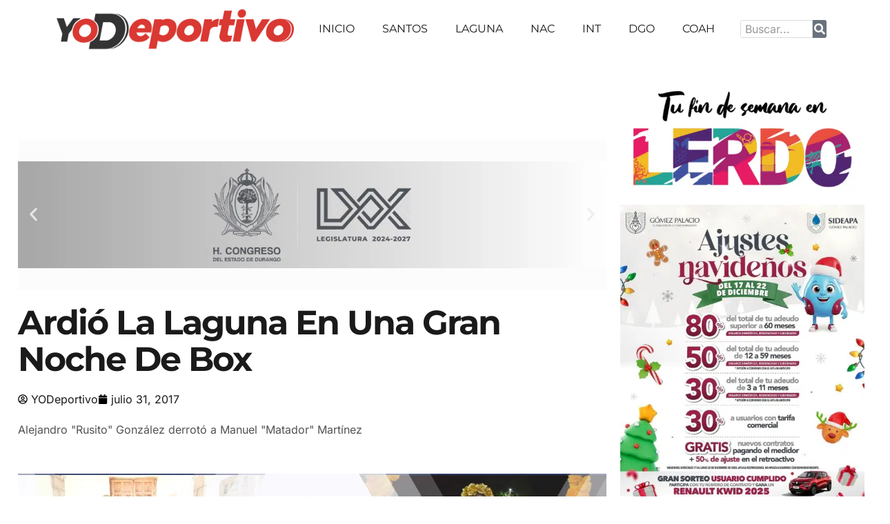

--- FILE ---
content_type: text/html; charset=UTF-8
request_url: https://yodeportivo.com/ardio-la-laguna-una-gran-noche-box/
body_size: 25181
content:
<!doctype html><html lang="es" prefix="og: https://ogp.me/ns#"><head><script data-no-optimize="1">var litespeed_docref=sessionStorage.getItem("litespeed_docref");litespeed_docref&&(Object.defineProperty(document,"referrer",{get:function(){return litespeed_docref}}),sessionStorage.removeItem("litespeed_docref"));</script> <meta charset="UTF-8"><meta name="viewport" content="width=device-width, initial-scale=1"><link rel="profile" href="https://gmpg.org/xfn/11">
 <script id="google_gtagjs-js-consent-mode-data-layer" type="litespeed/javascript">window.dataLayer=window.dataLayer||[];function gtag(){dataLayer.push(arguments)}
gtag('consent','default',{"ad_personalization":"denied","ad_storage":"denied","ad_user_data":"denied","analytics_storage":"denied","functionality_storage":"denied","security_storage":"denied","personalization_storage":"denied","region":["AT","BE","BG","CH","CY","CZ","DE","DK","EE","ES","FI","FR","GB","GR","HR","HU","IE","IS","IT","LI","LT","LU","LV","MT","NL","NO","PL","PT","RO","SE","SI","SK"],"wait_for_update":500});window._googlesitekitConsentCategoryMap={"statistics":["analytics_storage"],"marketing":["ad_storage","ad_user_data","ad_personalization"],"functional":["functionality_storage","security_storage"],"preferences":["personalization_storage"]};window._googlesitekitConsents={"ad_personalization":"denied","ad_storage":"denied","ad_user_data":"denied","analytics_storage":"denied","functionality_storage":"denied","security_storage":"denied","personalization_storage":"denied","region":["AT","BE","BG","CH","CY","CZ","DE","DK","EE","ES","FI","FR","GB","GR","HR","HU","IE","IS","IT","LI","LT","LU","LV","MT","NL","NO","PL","PT","RO","SE","SI","SK"],"wait_for_update":500}</script> <title>Ardió La Laguna En Una Gran Noche De Box</title><meta name="description" content="Se realizó con gran éxito la gran noche de Box “Arde La Laguna”, llena de emociones y grandes peleas."/><meta name="robots" content="follow, index, max-snippet:-1, max-video-preview:-1, max-image-preview:large"/><link rel="canonical" href="https://yodeportivo.com/ardio-la-laguna-una-gran-noche-box/" /><meta property="og:locale" content="es_ES" /><meta property="og:type" content="article" /><meta property="og:title" content="Ardió La Laguna En Una Gran Noche De Box" /><meta property="og:description" content="Se realizó con gran éxito la gran noche de Box “Arde La Laguna”, llena de emociones y grandes peleas." /><meta property="og:url" content="https://yodeportivo.com/ardio-la-laguna-una-gran-noche-box/" /><meta property="og:site_name" content="YODeportivo | Diario web + Revista + Medio de Comunicación Digital" /><meta property="article:publisher" content="https://www.facebook.com/YODeportivo/" /><meta property="article:author" content="https://www.facebook.com/YODeportivo/" /><meta property="article:published_time" content="2017-07-31T11:30:22-05:00" /><meta name="twitter:card" content="summary_large_image" /><meta name="twitter:title" content="Ardió La Laguna En Una Gran Noche De Box" /><meta name="twitter:description" content="Se realizó con gran éxito la gran noche de Box “Arde La Laguna”, llena de emociones y grandes peleas." /><meta name="twitter:site" content="@YODeportivo1" /><meta name="twitter:creator" content="@YODeportivo1" /><meta name="twitter:label1" content="Escrito por" /><meta name="twitter:data1" content="YODeportivo" /><meta name="twitter:label2" content="Tiempo de lectura" /><meta name="twitter:data2" content="1 minuto" /> <script type="application/ld+json" class="rank-math-schema-pro">{"@context":"https://schema.org","@graph":[{"@type":"Organization","@id":"https://yodeportivo.com/#organization","name":"YODeportivo | Diario web + Revista + Medio de Comunicaci\u00f3n Digital","sameAs":["https://www.facebook.com/YODeportivo/","https://twitter.com/YODeportivo1"],"logo":{"@type":"ImageObject","@id":"https://yodeportivo.com/#logo","url":"https://yodeportivo.com/wp-content/uploads/2023/11/cropped-Logo-YODeportivo-Solo-Rojo.png","contentUrl":"https://yodeportivo.com/wp-content/uploads/2023/11/cropped-Logo-YODeportivo-Solo-Rojo.png","caption":"YODeportivo | Diario web + Revista + Medio de Comunicaci\u00f3n Digital","inLanguage":"es","width":"300","height":"56"}},{"@type":"WebSite","@id":"https://yodeportivo.com/#website","url":"https://yodeportivo.com","name":"YODeportivo | Diario web + Revista + Medio de Comunicaci\u00f3n Digital","alternateName":"YODeportivo","publisher":{"@id":"https://yodeportivo.com/#organization"},"inLanguage":"es"},{"@type":"WebPage","@id":"https://yodeportivo.com/ardio-la-laguna-una-gran-noche-box/#webpage","url":"https://yodeportivo.com/ardio-la-laguna-una-gran-noche-box/","name":"Ardi\u00f3 La Laguna En Una Gran Noche De Box","datePublished":"2017-07-31T11:30:22-05:00","dateModified":"2017-07-31T11:30:22-05:00","isPartOf":{"@id":"https://yodeportivo.com/#website"},"inLanguage":"es"},{"@type":"Person","@id":"https://yodeportivo.com/author/yodeportivo/","name":"YODeportivo","url":"https://yodeportivo.com/author/yodeportivo/","image":{"@type":"ImageObject","@id":"https://yodeportivo.com/wp-content/litespeed/avatar/e22a4672c94322b3783fafb2eab71310.jpg?ver=1768456546","url":"https://yodeportivo.com/wp-content/litespeed/avatar/e22a4672c94322b3783fafb2eab71310.jpg?ver=1768456546","caption":"YODeportivo","inLanguage":"es"},"sameAs":["https://twitter.com/YODeportivo1"],"worksFor":{"@id":"https://yodeportivo.com/#organization"}},{"@type":"NewsArticle","headline":"Ardi\u00f3 La Laguna En Una Gran Noche De Box","keywords":"box","datePublished":"2017-07-31T11:30:22-05:00","dateModified":"2017-07-31T11:30:22-05:00","author":{"@id":"https://yodeportivo.com/author/yodeportivo/","name":"YODeportivo"},"publisher":{"@id":"https://yodeportivo.com/#organization"},"description":"Se realiz\u00f3 con gran \u00e9xito la gran noche de Box \u201cArde La Laguna\u201d, llena de emociones y grandes peleas.","copyrightYear":"2017","copyrightHolder":{"@id":"https://yodeportivo.com/#organization"},"name":"Ardi\u00f3 La Laguna En Una Gran Noche De Box","@id":"https://yodeportivo.com/ardio-la-laguna-una-gran-noche-box/#richSnippet","isPartOf":{"@id":"https://yodeportivo.com/ardio-la-laguna-una-gran-noche-box/#webpage"},"inLanguage":"es","mainEntityOfPage":{"@id":"https://yodeportivo.com/ardio-la-laguna-una-gran-noche-box/#webpage"}}]}</script> <link rel='dns-prefetch' href='//www.googletagmanager.com' /><link rel='dns-prefetch' href='//pagead2.googlesyndication.com' /><link rel="alternate" type="application/rss+xml" title="YODeportivo - Diario web + Revista + Medio Comunicación Digital &raquo; Feed" href="https://yodeportivo.com/feed/" /><link rel="alternate" type="application/rss+xml" title="YODeportivo - Diario web + Revista + Medio Comunicación Digital &raquo; Feed de los comentarios" href="https://yodeportivo.com/comments/feed/" /><link rel="alternate" title="oEmbed (JSON)" type="application/json+oembed" href="https://yodeportivo.com/wp-json/oembed/1.0/embed?url=https%3A%2F%2Fyodeportivo.com%2Fardio-la-laguna-una-gran-noche-box%2F" /><link rel="alternate" title="oEmbed (XML)" type="text/xml+oembed" href="https://yodeportivo.com/wp-json/oembed/1.0/embed?url=https%3A%2F%2Fyodeportivo.com%2Fardio-la-laguna-una-gran-noche-box%2F&#038;format=xml" /><style id='wp-img-auto-sizes-contain-inline-css'>img:is([sizes=auto i],[sizes^="auto," i]){contain-intrinsic-size:3000px 1500px}
/*# sourceURL=wp-img-auto-sizes-contain-inline-css */</style><link data-optimized="2" rel="stylesheet" href="https://yodeportivo.com/wp-content/litespeed/css/2b69d6e37782e3202d999df70b5d5952.css?ver=a562a" /><style id='global-styles-inline-css'>:root{--wp--preset--aspect-ratio--square: 1;--wp--preset--aspect-ratio--4-3: 4/3;--wp--preset--aspect-ratio--3-4: 3/4;--wp--preset--aspect-ratio--3-2: 3/2;--wp--preset--aspect-ratio--2-3: 2/3;--wp--preset--aspect-ratio--16-9: 16/9;--wp--preset--aspect-ratio--9-16: 9/16;--wp--preset--color--black: #000000;--wp--preset--color--cyan-bluish-gray: #abb8c3;--wp--preset--color--white: #ffffff;--wp--preset--color--pale-pink: #f78da7;--wp--preset--color--vivid-red: #cf2e2e;--wp--preset--color--luminous-vivid-orange: #ff6900;--wp--preset--color--luminous-vivid-amber: #fcb900;--wp--preset--color--light-green-cyan: #7bdcb5;--wp--preset--color--vivid-green-cyan: #00d084;--wp--preset--color--pale-cyan-blue: #8ed1fc;--wp--preset--color--vivid-cyan-blue: #0693e3;--wp--preset--color--vivid-purple: #9b51e0;--wp--preset--gradient--vivid-cyan-blue-to-vivid-purple: linear-gradient(135deg,rgb(6,147,227) 0%,rgb(155,81,224) 100%);--wp--preset--gradient--light-green-cyan-to-vivid-green-cyan: linear-gradient(135deg,rgb(122,220,180) 0%,rgb(0,208,130) 100%);--wp--preset--gradient--luminous-vivid-amber-to-luminous-vivid-orange: linear-gradient(135deg,rgb(252,185,0) 0%,rgb(255,105,0) 100%);--wp--preset--gradient--luminous-vivid-orange-to-vivid-red: linear-gradient(135deg,rgb(255,105,0) 0%,rgb(207,46,46) 100%);--wp--preset--gradient--very-light-gray-to-cyan-bluish-gray: linear-gradient(135deg,rgb(238,238,238) 0%,rgb(169,184,195) 100%);--wp--preset--gradient--cool-to-warm-spectrum: linear-gradient(135deg,rgb(74,234,220) 0%,rgb(151,120,209) 20%,rgb(207,42,186) 40%,rgb(238,44,130) 60%,rgb(251,105,98) 80%,rgb(254,248,76) 100%);--wp--preset--gradient--blush-light-purple: linear-gradient(135deg,rgb(255,206,236) 0%,rgb(152,150,240) 100%);--wp--preset--gradient--blush-bordeaux: linear-gradient(135deg,rgb(254,205,165) 0%,rgb(254,45,45) 50%,rgb(107,0,62) 100%);--wp--preset--gradient--luminous-dusk: linear-gradient(135deg,rgb(255,203,112) 0%,rgb(199,81,192) 50%,rgb(65,88,208) 100%);--wp--preset--gradient--pale-ocean: linear-gradient(135deg,rgb(255,245,203) 0%,rgb(182,227,212) 50%,rgb(51,167,181) 100%);--wp--preset--gradient--electric-grass: linear-gradient(135deg,rgb(202,248,128) 0%,rgb(113,206,126) 100%);--wp--preset--gradient--midnight: linear-gradient(135deg,rgb(2,3,129) 0%,rgb(40,116,252) 100%);--wp--preset--font-size--small: 13px;--wp--preset--font-size--medium: 20px;--wp--preset--font-size--large: 36px;--wp--preset--font-size--x-large: 42px;--wp--preset--spacing--20: 0.44rem;--wp--preset--spacing--30: 0.67rem;--wp--preset--spacing--40: 1rem;--wp--preset--spacing--50: 1.5rem;--wp--preset--spacing--60: 2.25rem;--wp--preset--spacing--70: 3.38rem;--wp--preset--spacing--80: 5.06rem;--wp--preset--shadow--natural: 6px 6px 9px rgba(0, 0, 0, 0.2);--wp--preset--shadow--deep: 12px 12px 50px rgba(0, 0, 0, 0.4);--wp--preset--shadow--sharp: 6px 6px 0px rgba(0, 0, 0, 0.2);--wp--preset--shadow--outlined: 6px 6px 0px -3px rgb(255, 255, 255), 6px 6px rgb(0, 0, 0);--wp--preset--shadow--crisp: 6px 6px 0px rgb(0, 0, 0);}:root { --wp--style--global--content-size: 800px;--wp--style--global--wide-size: 1200px; }:where(body) { margin: 0; }.wp-site-blocks > .alignleft { float: left; margin-right: 2em; }.wp-site-blocks > .alignright { float: right; margin-left: 2em; }.wp-site-blocks > .aligncenter { justify-content: center; margin-left: auto; margin-right: auto; }:where(.wp-site-blocks) > * { margin-block-start: 24px; margin-block-end: 0; }:where(.wp-site-blocks) > :first-child { margin-block-start: 0; }:where(.wp-site-blocks) > :last-child { margin-block-end: 0; }:root { --wp--style--block-gap: 24px; }:root :where(.is-layout-flow) > :first-child{margin-block-start: 0;}:root :where(.is-layout-flow) > :last-child{margin-block-end: 0;}:root :where(.is-layout-flow) > *{margin-block-start: 24px;margin-block-end: 0;}:root :where(.is-layout-constrained) > :first-child{margin-block-start: 0;}:root :where(.is-layout-constrained) > :last-child{margin-block-end: 0;}:root :where(.is-layout-constrained) > *{margin-block-start: 24px;margin-block-end: 0;}:root :where(.is-layout-flex){gap: 24px;}:root :where(.is-layout-grid){gap: 24px;}.is-layout-flow > .alignleft{float: left;margin-inline-start: 0;margin-inline-end: 2em;}.is-layout-flow > .alignright{float: right;margin-inline-start: 2em;margin-inline-end: 0;}.is-layout-flow > .aligncenter{margin-left: auto !important;margin-right: auto !important;}.is-layout-constrained > .alignleft{float: left;margin-inline-start: 0;margin-inline-end: 2em;}.is-layout-constrained > .alignright{float: right;margin-inline-start: 2em;margin-inline-end: 0;}.is-layout-constrained > .aligncenter{margin-left: auto !important;margin-right: auto !important;}.is-layout-constrained > :where(:not(.alignleft):not(.alignright):not(.alignfull)){max-width: var(--wp--style--global--content-size);margin-left: auto !important;margin-right: auto !important;}.is-layout-constrained > .alignwide{max-width: var(--wp--style--global--wide-size);}body .is-layout-flex{display: flex;}.is-layout-flex{flex-wrap: wrap;align-items: center;}.is-layout-flex > :is(*, div){margin: 0;}body .is-layout-grid{display: grid;}.is-layout-grid > :is(*, div){margin: 0;}body{padding-top: 0px;padding-right: 0px;padding-bottom: 0px;padding-left: 0px;}a:where(:not(.wp-element-button)){text-decoration: underline;}:root :where(.wp-element-button, .wp-block-button__link){background-color: #32373c;border-width: 0;color: #fff;font-family: inherit;font-size: inherit;font-style: inherit;font-weight: inherit;letter-spacing: inherit;line-height: inherit;padding-top: calc(0.667em + 2px);padding-right: calc(1.333em + 2px);padding-bottom: calc(0.667em + 2px);padding-left: calc(1.333em + 2px);text-decoration: none;text-transform: inherit;}.has-black-color{color: var(--wp--preset--color--black) !important;}.has-cyan-bluish-gray-color{color: var(--wp--preset--color--cyan-bluish-gray) !important;}.has-white-color{color: var(--wp--preset--color--white) !important;}.has-pale-pink-color{color: var(--wp--preset--color--pale-pink) !important;}.has-vivid-red-color{color: var(--wp--preset--color--vivid-red) !important;}.has-luminous-vivid-orange-color{color: var(--wp--preset--color--luminous-vivid-orange) !important;}.has-luminous-vivid-amber-color{color: var(--wp--preset--color--luminous-vivid-amber) !important;}.has-light-green-cyan-color{color: var(--wp--preset--color--light-green-cyan) !important;}.has-vivid-green-cyan-color{color: var(--wp--preset--color--vivid-green-cyan) !important;}.has-pale-cyan-blue-color{color: var(--wp--preset--color--pale-cyan-blue) !important;}.has-vivid-cyan-blue-color{color: var(--wp--preset--color--vivid-cyan-blue) !important;}.has-vivid-purple-color{color: var(--wp--preset--color--vivid-purple) !important;}.has-black-background-color{background-color: var(--wp--preset--color--black) !important;}.has-cyan-bluish-gray-background-color{background-color: var(--wp--preset--color--cyan-bluish-gray) !important;}.has-white-background-color{background-color: var(--wp--preset--color--white) !important;}.has-pale-pink-background-color{background-color: var(--wp--preset--color--pale-pink) !important;}.has-vivid-red-background-color{background-color: var(--wp--preset--color--vivid-red) !important;}.has-luminous-vivid-orange-background-color{background-color: var(--wp--preset--color--luminous-vivid-orange) !important;}.has-luminous-vivid-amber-background-color{background-color: var(--wp--preset--color--luminous-vivid-amber) !important;}.has-light-green-cyan-background-color{background-color: var(--wp--preset--color--light-green-cyan) !important;}.has-vivid-green-cyan-background-color{background-color: var(--wp--preset--color--vivid-green-cyan) !important;}.has-pale-cyan-blue-background-color{background-color: var(--wp--preset--color--pale-cyan-blue) !important;}.has-vivid-cyan-blue-background-color{background-color: var(--wp--preset--color--vivid-cyan-blue) !important;}.has-vivid-purple-background-color{background-color: var(--wp--preset--color--vivid-purple) !important;}.has-black-border-color{border-color: var(--wp--preset--color--black) !important;}.has-cyan-bluish-gray-border-color{border-color: var(--wp--preset--color--cyan-bluish-gray) !important;}.has-white-border-color{border-color: var(--wp--preset--color--white) !important;}.has-pale-pink-border-color{border-color: var(--wp--preset--color--pale-pink) !important;}.has-vivid-red-border-color{border-color: var(--wp--preset--color--vivid-red) !important;}.has-luminous-vivid-orange-border-color{border-color: var(--wp--preset--color--luminous-vivid-orange) !important;}.has-luminous-vivid-amber-border-color{border-color: var(--wp--preset--color--luminous-vivid-amber) !important;}.has-light-green-cyan-border-color{border-color: var(--wp--preset--color--light-green-cyan) !important;}.has-vivid-green-cyan-border-color{border-color: var(--wp--preset--color--vivid-green-cyan) !important;}.has-pale-cyan-blue-border-color{border-color: var(--wp--preset--color--pale-cyan-blue) !important;}.has-vivid-cyan-blue-border-color{border-color: var(--wp--preset--color--vivid-cyan-blue) !important;}.has-vivid-purple-border-color{border-color: var(--wp--preset--color--vivid-purple) !important;}.has-vivid-cyan-blue-to-vivid-purple-gradient-background{background: var(--wp--preset--gradient--vivid-cyan-blue-to-vivid-purple) !important;}.has-light-green-cyan-to-vivid-green-cyan-gradient-background{background: var(--wp--preset--gradient--light-green-cyan-to-vivid-green-cyan) !important;}.has-luminous-vivid-amber-to-luminous-vivid-orange-gradient-background{background: var(--wp--preset--gradient--luminous-vivid-amber-to-luminous-vivid-orange) !important;}.has-luminous-vivid-orange-to-vivid-red-gradient-background{background: var(--wp--preset--gradient--luminous-vivid-orange-to-vivid-red) !important;}.has-very-light-gray-to-cyan-bluish-gray-gradient-background{background: var(--wp--preset--gradient--very-light-gray-to-cyan-bluish-gray) !important;}.has-cool-to-warm-spectrum-gradient-background{background: var(--wp--preset--gradient--cool-to-warm-spectrum) !important;}.has-blush-light-purple-gradient-background{background: var(--wp--preset--gradient--blush-light-purple) !important;}.has-blush-bordeaux-gradient-background{background: var(--wp--preset--gradient--blush-bordeaux) !important;}.has-luminous-dusk-gradient-background{background: var(--wp--preset--gradient--luminous-dusk) !important;}.has-pale-ocean-gradient-background{background: var(--wp--preset--gradient--pale-ocean) !important;}.has-electric-grass-gradient-background{background: var(--wp--preset--gradient--electric-grass) !important;}.has-midnight-gradient-background{background: var(--wp--preset--gradient--midnight) !important;}.has-small-font-size{font-size: var(--wp--preset--font-size--small) !important;}.has-medium-font-size{font-size: var(--wp--preset--font-size--medium) !important;}.has-large-font-size{font-size: var(--wp--preset--font-size--large) !important;}.has-x-large-font-size{font-size: var(--wp--preset--font-size--x-large) !important;}
:root :where(.wp-block-pullquote){font-size: 1.5em;line-height: 1.6;}
/*# sourceURL=global-styles-inline-css */</style> <script type="litespeed/javascript" data-src="https://yodeportivo.com/wp-includes/js/jquery/jquery.min.js" id="jquery-core-js"></script> 
 <script type="litespeed/javascript" data-src="https://www.googletagmanager.com/gtag/js?id=G-RZYZ9BMZ7F" id="google_gtagjs-js"></script> <script id="google_gtagjs-js-after" type="litespeed/javascript">window.dataLayer=window.dataLayer||[];function gtag(){dataLayer.push(arguments)}
gtag("set","linker",{"domains":["yodeportivo.com"]});gtag("js",new Date());gtag("set","developer_id.dZTNiMT",!0);gtag("config","G-RZYZ9BMZ7F",{"googlesitekit_post_type":"post","googlesitekit_post_date":"20170731","googlesitekit_post_author":"YODeportivo"})</script> <link rel="https://api.w.org/" href="https://yodeportivo.com/wp-json/" /><link rel="alternate" title="JSON" type="application/json" href="https://yodeportivo.com/wp-json/wp/v2/posts/132408" /><link rel="EditURI" type="application/rsd+xml" title="RSD" href="https://yodeportivo.com/xmlrpc.php?rsd" /><meta name="generator" content="WordPress 6.9" /><link rel='shortlink' href='https://yodeportivo.com/?p=132408' /><meta name="generator" content="Site Kit by Google 1.170.0" /><meta name="description" content="Alejandro &quot;Rusito&quot; González derrotó a Manuel &quot;Matador&quot; Martínez"><meta name="google-adsense-platform-account" content="ca-host-pub-2644536267352236"><meta name="google-adsense-platform-domain" content="sitekit.withgoogle.com"><meta name="generator" content="Elementor 3.34.2; features: e_font_icon_svg, additional_custom_breakpoints; settings: css_print_method-external, google_font-enabled, font_display-auto"><style>.e-con.e-parent:nth-of-type(n+4):not(.e-lazyloaded):not(.e-no-lazyload),
				.e-con.e-parent:nth-of-type(n+4):not(.e-lazyloaded):not(.e-no-lazyload) * {
					background-image: none !important;
				}
				@media screen and (max-height: 1024px) {
					.e-con.e-parent:nth-of-type(n+3):not(.e-lazyloaded):not(.e-no-lazyload),
					.e-con.e-parent:nth-of-type(n+3):not(.e-lazyloaded):not(.e-no-lazyload) * {
						background-image: none !important;
					}
				}
				@media screen and (max-height: 640px) {
					.e-con.e-parent:nth-of-type(n+2):not(.e-lazyloaded):not(.e-no-lazyload),
					.e-con.e-parent:nth-of-type(n+2):not(.e-lazyloaded):not(.e-no-lazyload) * {
						background-image: none !important;
					}
				}</style> <script type="litespeed/javascript" data-src="https://pagead2.googlesyndication.com/pagead/js/adsbygoogle.js?client=ca-pub-2978375653469196&amp;host=ca-host-pub-2644536267352236" crossorigin="anonymous"></script> <link rel="icon" href="https://yodeportivo.com/wp-content/uploads/2023/11/cropped-circular_5-32x32.png" sizes="32x32" /><link rel="icon" href="https://yodeportivo.com/wp-content/uploads/2023/11/cropped-circular_5-192x192.png" sizes="192x192" /><link rel="apple-touch-icon" href="https://yodeportivo.com/wp-content/uploads/2023/11/cropped-circular_5-180x180.png" /><meta name="msapplication-TileImage" content="https://yodeportivo.com/wp-content/uploads/2023/11/cropped-circular_5-270x270.png" /></head><body class="wp-singular post-template-default single single-post postid-132408 single-format-standard wp-custom-logo wp-embed-responsive wp-theme-hello-elementor wp-child-theme-hello-theme-child-master hello-elementor-default elementor-default elementor-kit-191341 elementor-page-191389"><a class="skip-link screen-reader-text" href="#content">Ir al contenido</a><header data-elementor-type="header" data-elementor-id="191397" class="elementor elementor-191397 elementor-location-header" data-elementor-settings="{&quot;element_pack_global_tooltip_width&quot;:{&quot;unit&quot;:&quot;px&quot;,&quot;size&quot;:&quot;&quot;,&quot;sizes&quot;:[]},&quot;element_pack_global_tooltip_width_tablet&quot;:{&quot;unit&quot;:&quot;px&quot;,&quot;size&quot;:&quot;&quot;,&quot;sizes&quot;:[]},&quot;element_pack_global_tooltip_width_mobile&quot;:{&quot;unit&quot;:&quot;px&quot;,&quot;size&quot;:&quot;&quot;,&quot;sizes&quot;:[]},&quot;element_pack_global_tooltip_padding&quot;:{&quot;unit&quot;:&quot;px&quot;,&quot;top&quot;:&quot;&quot;,&quot;right&quot;:&quot;&quot;,&quot;bottom&quot;:&quot;&quot;,&quot;left&quot;:&quot;&quot;,&quot;isLinked&quot;:true},&quot;element_pack_global_tooltip_padding_tablet&quot;:{&quot;unit&quot;:&quot;px&quot;,&quot;top&quot;:&quot;&quot;,&quot;right&quot;:&quot;&quot;,&quot;bottom&quot;:&quot;&quot;,&quot;left&quot;:&quot;&quot;,&quot;isLinked&quot;:true},&quot;element_pack_global_tooltip_padding_mobile&quot;:{&quot;unit&quot;:&quot;px&quot;,&quot;top&quot;:&quot;&quot;,&quot;right&quot;:&quot;&quot;,&quot;bottom&quot;:&quot;&quot;,&quot;left&quot;:&quot;&quot;,&quot;isLinked&quot;:true},&quot;element_pack_global_tooltip_border_radius&quot;:{&quot;unit&quot;:&quot;px&quot;,&quot;top&quot;:&quot;&quot;,&quot;right&quot;:&quot;&quot;,&quot;bottom&quot;:&quot;&quot;,&quot;left&quot;:&quot;&quot;,&quot;isLinked&quot;:true},&quot;element_pack_global_tooltip_border_radius_tablet&quot;:{&quot;unit&quot;:&quot;px&quot;,&quot;top&quot;:&quot;&quot;,&quot;right&quot;:&quot;&quot;,&quot;bottom&quot;:&quot;&quot;,&quot;left&quot;:&quot;&quot;,&quot;isLinked&quot;:true},&quot;element_pack_global_tooltip_border_radius_mobile&quot;:{&quot;unit&quot;:&quot;px&quot;,&quot;top&quot;:&quot;&quot;,&quot;right&quot;:&quot;&quot;,&quot;bottom&quot;:&quot;&quot;,&quot;left&quot;:&quot;&quot;,&quot;isLinked&quot;:true}}" data-elementor-post-type="elementor_library"><div class="elementor-element elementor-element-a23dccf e-flex e-con-boxed e-con e-parent" data-id="a23dccf" data-element_type="container"><div class="e-con-inner"><div class="elementor-element elementor-element-3e04a68 elementor-widget__width-initial elementor-widget elementor-widget-theme-site-logo elementor-widget-image" data-id="3e04a68" data-element_type="widget" data-widget_type="theme-site-logo.default">
<a href="https://yodeportivo.com">
<img data-lazyloaded="1" src="[data-uri]" fetchpriority="high" width="810" height="150" data-src="https://yodeportivo.com/wp-content/uploads/2023/11/Logo-YODeportivo-Solo-Rojo.png" class="attachment-full size-full wp-image-191421" alt="" data-srcset="https://yodeportivo.com/wp-content/uploads/2023/11/Logo-YODeportivo-Solo-Rojo.png 810w, https://yodeportivo.com/wp-content/uploads/2023/11/Logo-YODeportivo-Solo-Rojo-768x142.png 768w" data-sizes="(max-width: 810px) 100vw, 810px" />				</a></div><div class="elementor-element elementor-element-3a40b25 elementor-nav-menu__align-center elementor-nav-menu__text-align-center elementor-widget__width-initial elementor-widget-mobile__width-initial elementor-nav-menu--dropdown-mobile elementor-nav-menu--toggle elementor-nav-menu--burger elementor-widget elementor-widget-nav-menu" data-id="3a40b25" data-element_type="widget" data-settings="{&quot;layout&quot;:&quot;horizontal&quot;,&quot;submenu_icon&quot;:{&quot;value&quot;:&quot;&lt;svg aria-hidden=\&quot;true\&quot; class=\&quot;e-font-icon-svg e-fas-caret-down\&quot; viewBox=\&quot;0 0 320 512\&quot; xmlns=\&quot;http:\/\/www.w3.org\/2000\/svg\&quot;&gt;&lt;path d=\&quot;M31.3 192h257.3c17.8 0 26.7 21.5 14.1 34.1L174.1 354.8c-7.8 7.8-20.5 7.8-28.3 0L17.2 226.1C4.6 213.5 13.5 192 31.3 192z\&quot;&gt;&lt;\/path&gt;&lt;\/svg&gt;&quot;,&quot;library&quot;:&quot;fa-solid&quot;},&quot;toggle&quot;:&quot;burger&quot;}" data-widget_type="nav-menu.default"><nav aria-label="Menú" class="elementor-nav-menu--main elementor-nav-menu__container elementor-nav-menu--layout-horizontal e--pointer-none"><ul id="menu-1-3a40b25" class="elementor-nav-menu"><li class="menu-item menu-item-type-post_type menu-item-object-page menu-item-home menu-item-167660"><a href="https://yodeportivo.com/" class="elementor-item">Inicio</a></li><li class="menu-item menu-item-type-taxonomy menu-item-object-category menu-item-155486"><a href="https://yodeportivo.com/categoria/santos-laguna/" class="elementor-item">Santos</a></li><li class="menu-item menu-item-type-taxonomy menu-item-object-category menu-item-155481"><a href="https://yodeportivo.com/categoria/deporte-local/" class="elementor-item">Laguna</a></li><li class="menu-item menu-item-type-taxonomy menu-item-object-category menu-item-155485"><a href="https://yodeportivo.com/categoria/deporte-nacional/" class="elementor-item">NAC</a></li><li class="menu-item menu-item-type-taxonomy menu-item-object-category menu-item-155480"><a href="https://yodeportivo.com/categoria/deporte-internacional/" class="elementor-item">INT</a></li><li class="menu-item menu-item-type-taxonomy menu-item-object-category menu-item-has-children menu-item-177503"><a href="https://yodeportivo.com/categoria/durango/" class="elementor-item">DGO</a><ul class="sub-menu elementor-nav-menu--dropdown"><li class="menu-item menu-item-type-taxonomy menu-item-object-category menu-item-232497"><a href="https://yodeportivo.com/categoria/durango/lerdo/" class="elementor-sub-item">Lerdo</a></li><li class="menu-item menu-item-type-taxonomy menu-item-object-category menu-item-232496"><a href="https://yodeportivo.com/categoria/durango/gomez-palacio/" class="elementor-sub-item">Gómez Palacio</a></li><li class="menu-item menu-item-type-taxonomy menu-item-object-category menu-item-177505"><a href="https://yodeportivo.com/categoria/durango/deporte/" class="elementor-sub-item">Deporte</a></li></ul></li><li class="menu-item menu-item-type-taxonomy menu-item-object-category menu-item-179974"><a href="https://yodeportivo.com/categoria/coahuila/" class="elementor-item">COAH</a></li></ul></nav><div class="elementor-menu-toggle" role="button" tabindex="0" aria-label="Alternar menú" aria-expanded="false">
<svg aria-hidden="true" role="presentation" class="elementor-menu-toggle__icon--open e-font-icon-svg e-eicon-menu-bar" viewBox="0 0 1000 1000" xmlns="http://www.w3.org/2000/svg"><path d="M104 333H896C929 333 958 304 958 271S929 208 896 208H104C71 208 42 237 42 271S71 333 104 333ZM104 583H896C929 583 958 554 958 521S929 458 896 458H104C71 458 42 487 42 521S71 583 104 583ZM104 833H896C929 833 958 804 958 771S929 708 896 708H104C71 708 42 737 42 771S71 833 104 833Z"></path></svg><svg aria-hidden="true" role="presentation" class="elementor-menu-toggle__icon--close e-font-icon-svg e-eicon-close" viewBox="0 0 1000 1000" xmlns="http://www.w3.org/2000/svg"><path d="M742 167L500 408 258 167C246 154 233 150 217 150 196 150 179 158 167 167 154 179 150 196 150 212 150 229 154 242 171 254L408 500 167 742C138 771 138 800 167 829 196 858 225 858 254 829L496 587 738 829C750 842 767 846 783 846 800 846 817 842 829 829 842 817 846 804 846 783 846 767 842 750 829 737L588 500 833 258C863 229 863 200 833 171 804 137 775 137 742 167Z"></path></svg></div><nav class="elementor-nav-menu--dropdown elementor-nav-menu__container" aria-hidden="true"><ul id="menu-2-3a40b25" class="elementor-nav-menu"><li class="menu-item menu-item-type-post_type menu-item-object-page menu-item-home menu-item-167660"><a href="https://yodeportivo.com/" class="elementor-item" tabindex="-1">Inicio</a></li><li class="menu-item menu-item-type-taxonomy menu-item-object-category menu-item-155486"><a href="https://yodeportivo.com/categoria/santos-laguna/" class="elementor-item" tabindex="-1">Santos</a></li><li class="menu-item menu-item-type-taxonomy menu-item-object-category menu-item-155481"><a href="https://yodeportivo.com/categoria/deporte-local/" class="elementor-item" tabindex="-1">Laguna</a></li><li class="menu-item menu-item-type-taxonomy menu-item-object-category menu-item-155485"><a href="https://yodeportivo.com/categoria/deporte-nacional/" class="elementor-item" tabindex="-1">NAC</a></li><li class="menu-item menu-item-type-taxonomy menu-item-object-category menu-item-155480"><a href="https://yodeportivo.com/categoria/deporte-internacional/" class="elementor-item" tabindex="-1">INT</a></li><li class="menu-item menu-item-type-taxonomy menu-item-object-category menu-item-has-children menu-item-177503"><a href="https://yodeportivo.com/categoria/durango/" class="elementor-item" tabindex="-1">DGO</a><ul class="sub-menu elementor-nav-menu--dropdown"><li class="menu-item menu-item-type-taxonomy menu-item-object-category menu-item-232497"><a href="https://yodeportivo.com/categoria/durango/lerdo/" class="elementor-sub-item" tabindex="-1">Lerdo</a></li><li class="menu-item menu-item-type-taxonomy menu-item-object-category menu-item-232496"><a href="https://yodeportivo.com/categoria/durango/gomez-palacio/" class="elementor-sub-item" tabindex="-1">Gómez Palacio</a></li><li class="menu-item menu-item-type-taxonomy menu-item-object-category menu-item-177505"><a href="https://yodeportivo.com/categoria/durango/deporte/" class="elementor-sub-item" tabindex="-1">Deporte</a></li></ul></li><li class="menu-item menu-item-type-taxonomy menu-item-object-category menu-item-179974"><a href="https://yodeportivo.com/categoria/coahuila/" class="elementor-item" tabindex="-1">COAH</a></li></ul></nav></div><div class="elementor-element elementor-element-e4b1a80 elementor-widget__width-initial elementor-search-form--skin-classic elementor-search-form--button-type-icon elementor-search-form--icon-search elementor-widget elementor-widget-search-form" data-id="e4b1a80" data-element_type="widget" data-settings="{&quot;skin&quot;:&quot;classic&quot;}" data-widget_type="search-form.default">
<search role="search"><form class="elementor-search-form" action="https://yodeportivo.com" method="get"><div class="elementor-search-form__container">
<label class="elementor-screen-only" for="elementor-search-form-e4b1a80">Buscar</label>
<input id="elementor-search-form-e4b1a80" placeholder="Buscar..." class="elementor-search-form__input" type="search" name="s" value="">
<button class="elementor-search-form__submit" type="submit" aria-label="Buscar"><div class="e-font-icon-svg-container"><svg class="fa fa-search e-font-icon-svg e-fas-search" viewBox="0 0 512 512" xmlns="http://www.w3.org/2000/svg"><path d="M505 442.7L405.3 343c-4.5-4.5-10.6-7-17-7H372c27.6-35.3 44-79.7 44-128C416 93.1 322.9 0 208 0S0 93.1 0 208s93.1 208 208 208c48.3 0 92.7-16.4 128-44v16.3c0 6.4 2.5 12.5 7 17l99.7 99.7c9.4 9.4 24.6 9.4 33.9 0l28.3-28.3c9.4-9.4 9.4-24.6.1-34zM208 336c-70.7 0-128-57.2-128-128 0-70.7 57.2-128 128-128 70.7 0 128 57.2 128 128 0 70.7-57.2 128-128 128z"></path></svg></div>													</button></div></form>
</search></div></div></div></header><div data-elementor-type="single-post" data-elementor-id="191389" class="elementor elementor-191389 elementor-location-single post-132408 post type-post status-publish format-standard has-post-thumbnail hentry" data-elementor-settings="{&quot;element_pack_global_tooltip_width&quot;:{&quot;unit&quot;:&quot;px&quot;,&quot;size&quot;:&quot;&quot;,&quot;sizes&quot;:[]},&quot;element_pack_global_tooltip_width_tablet&quot;:{&quot;unit&quot;:&quot;px&quot;,&quot;size&quot;:&quot;&quot;,&quot;sizes&quot;:[]},&quot;element_pack_global_tooltip_width_mobile&quot;:{&quot;unit&quot;:&quot;px&quot;,&quot;size&quot;:&quot;&quot;,&quot;sizes&quot;:[]},&quot;element_pack_global_tooltip_padding&quot;:{&quot;unit&quot;:&quot;px&quot;,&quot;top&quot;:&quot;&quot;,&quot;right&quot;:&quot;&quot;,&quot;bottom&quot;:&quot;&quot;,&quot;left&quot;:&quot;&quot;,&quot;isLinked&quot;:true},&quot;element_pack_global_tooltip_padding_tablet&quot;:{&quot;unit&quot;:&quot;px&quot;,&quot;top&quot;:&quot;&quot;,&quot;right&quot;:&quot;&quot;,&quot;bottom&quot;:&quot;&quot;,&quot;left&quot;:&quot;&quot;,&quot;isLinked&quot;:true},&quot;element_pack_global_tooltip_padding_mobile&quot;:{&quot;unit&quot;:&quot;px&quot;,&quot;top&quot;:&quot;&quot;,&quot;right&quot;:&quot;&quot;,&quot;bottom&quot;:&quot;&quot;,&quot;left&quot;:&quot;&quot;,&quot;isLinked&quot;:true},&quot;element_pack_global_tooltip_border_radius&quot;:{&quot;unit&quot;:&quot;px&quot;,&quot;top&quot;:&quot;&quot;,&quot;right&quot;:&quot;&quot;,&quot;bottom&quot;:&quot;&quot;,&quot;left&quot;:&quot;&quot;,&quot;isLinked&quot;:true},&quot;element_pack_global_tooltip_border_radius_tablet&quot;:{&quot;unit&quot;:&quot;px&quot;,&quot;top&quot;:&quot;&quot;,&quot;right&quot;:&quot;&quot;,&quot;bottom&quot;:&quot;&quot;,&quot;left&quot;:&quot;&quot;,&quot;isLinked&quot;:true},&quot;element_pack_global_tooltip_border_radius_mobile&quot;:{&quot;unit&quot;:&quot;px&quot;,&quot;top&quot;:&quot;&quot;,&quot;right&quot;:&quot;&quot;,&quot;bottom&quot;:&quot;&quot;,&quot;left&quot;:&quot;&quot;,&quot;isLinked&quot;:true}}" data-elementor-post-type="elementor_library"><section class="elementor-section elementor-top-section elementor-element elementor-element-6ca70c6a elementor-section-boxed elementor-section-height-default elementor-section-height-default" data-id="6ca70c6a" data-element_type="section" data-settings="{&quot;background_background&quot;:&quot;classic&quot;}"><div class="elementor-container elementor-column-gap-default"><div class="elementor-column elementor-col-50 elementor-top-column elementor-element elementor-element-456af89" data-id="456af89" data-element_type="column"><div class="elementor-widget-wrap elementor-element-populated"><div class="elementor-element elementor-element-5711a7e6 elementor-icon-list--layout-inline elementor-widget__width-auto elementor-list-item-link-full_width elementor-invisible elementor-widget elementor-widget-icon-list" data-id="5711a7e6" data-element_type="widget" data-settings="{&quot;_animation&quot;:&quot;fadeInLeft&quot;}" data-widget_type="icon-list.default"><ul class="elementor-icon-list-items elementor-inline-items"><li class="elementor-icon-list-item elementor-inline-item">
<a href="#"><span class="elementor-icon-list-text">Portada</span>
</a></li><li class="elementor-icon-list-item elementor-inline-item">
<span class="elementor-icon-list-icon">
<i aria-hidden="true" class=" arrow_triangle-right"></i>						</span>
<span class="elementor-icon-list-text"></span></li></ul></div><div class="elementor-element elementor-element-2e04d46 elementor--h-position-center elementor--v-position-middle elementor-arrows-position-inside elementor-widget elementor-widget-slides" data-id="2e04d46" data-element_type="widget" data-settings="{&quot;navigation&quot;:&quot;arrows&quot;,&quot;autoplay_speed&quot;:3000,&quot;transition_speed&quot;:300,&quot;autoplay&quot;:&quot;yes&quot;,&quot;pause_on_hover&quot;:&quot;yes&quot;,&quot;pause_on_interaction&quot;:&quot;yes&quot;,&quot;infinite&quot;:&quot;yes&quot;,&quot;transition&quot;:&quot;slide&quot;}" data-widget_type="slides.default"><div class="elementor-slides-wrapper elementor-main-swiper swiper" role="region" aria-roledescription="carousel" aria-label="Diapositivas" dir="ltr" data-animation="fadeInLeft"><div class="swiper-wrapper elementor-slides"><div class="elementor-repeater-item-97e66aa swiper-slide" role="group" aria-roledescription="slide"><div class="swiper-slide-bg" role="img" aria-label="congreso 1200 sep 2024"></div><a class="swiper-slide-inner" href="https://congresodurango.gob.mx/" target="_blank"><div class="swiper-slide-contents"></div></a></div><div class="elementor-repeater-item-2a970db swiper-slide" role="group" aria-roledescription="slide"><div class="swiper-slide-bg" role="img" aria-label="banner josefino 2025"></div><a class="swiper-slide-inner" href="https://www.facebook.com/colegiojosefinolerdo/" target="_blank"><div class="swiper-slide-contents"></div></a></div><div class="elementor-repeater-item-c8a1dda swiper-slide" role="group" aria-roledescription="slide"><div class="swiper-slide-bg" role="img" aria-label="tu fin de lerdo 2026 banner web"></div><a class="swiper-slide-inner" href="https://www.facebook.com/profile.php?id=100089816676214"><div class="swiper-slide-contents"></div></a></div><div class="elementor-repeater-item-4d6427c swiper-slide" role="group" aria-roledescription="slide"><div class="swiper-slide-bg" role="img" aria-label="Vacaciones Mazatlan Escritorio"></div><a class="swiper-slide-inner" href="https://www.facebook.com/vacacionesmaza" target="_blank"><div class="swiper-slide-contents"></div></a></div><div class="elementor-repeater-item-5a040fd swiper-slide" role="group" aria-roledescription="slide"><div class="swiper-slide-bg" role="img" aria-label="banner gafa 1200x218"></div><a class="swiper-slide-inner" href="https://www.facebook.com/Gafaoptica" target="_blank"><div class="swiper-slide-contents"></div></a></div></div><div class="elementor-swiper-button elementor-swiper-button-prev" role="button" tabindex="0" aria-label="Diapositiva anterior">
<svg aria-hidden="true" class="e-font-icon-svg e-eicon-chevron-left" viewBox="0 0 1000 1000" xmlns="http://www.w3.org/2000/svg"><path d="M646 125C629 125 613 133 604 142L308 442C296 454 292 471 292 487 292 504 296 521 308 533L604 854C617 867 629 875 646 875 663 875 679 871 692 858 704 846 713 829 713 812 713 796 708 779 692 767L438 487 692 225C700 217 708 204 708 187 708 171 704 154 692 142 675 129 663 125 646 125Z"></path></svg></div><div class="elementor-swiper-button elementor-swiper-button-next" role="button" tabindex="0" aria-label="Diapositiva siguiente">
<svg aria-hidden="true" class="e-font-icon-svg e-eicon-chevron-right" viewBox="0 0 1000 1000" xmlns="http://www.w3.org/2000/svg"><path d="M696 533C708 521 713 504 713 487 713 471 708 454 696 446L400 146C388 133 375 125 354 125 338 125 325 129 313 142 300 154 292 171 292 187 292 204 296 221 308 233L563 492 304 771C292 783 288 800 288 817 288 833 296 850 308 863 321 871 338 875 354 875 371 875 388 867 400 854L696 533Z"></path></svg></div></div></div><div class="elementor-element elementor-element-6f7f345 elementor-hidden-desktop elementor-hidden-tablet elementor-hidden-mobile elementor--h-position-center elementor--v-position-middle elementor-arrows-position-inside elementor-widget elementor-widget-slides" data-id="6f7f345" data-element_type="widget" data-settings="{&quot;navigation&quot;:&quot;arrows&quot;,&quot;autoplay_speed&quot;:3000,&quot;transition_speed&quot;:300,&quot;autoplay&quot;:&quot;yes&quot;,&quot;pause_on_hover&quot;:&quot;yes&quot;,&quot;pause_on_interaction&quot;:&quot;yes&quot;,&quot;infinite&quot;:&quot;yes&quot;,&quot;transition&quot;:&quot;slide&quot;}" data-widget_type="slides.default"><div class="elementor-slides-wrapper elementor-main-swiper swiper" role="region" aria-roledescription="carousel" aria-label="Diapositivas" dir="ltr" data-animation="fadeInUp"><div class="swiper-wrapper elementor-slides"><div class="elementor-repeater-item-97e66aa swiper-slide" role="group" aria-roledescription="slide"><div class="swiper-slide-bg" role="img" aria-label="congreso 730 sep 2024"></div><a class="swiper-slide-inner" href="https://congresodurango.gob.mx/" target="_blank"><div class="swiper-slide-contents"></div></a></div><div class="elementor-repeater-item-2a970db swiper-slide" role="group" aria-roledescription="slide"><div class="swiper-slide-bg" role="img" aria-label="JOSEFINO 730"></div><a class="swiper-slide-inner" href="https://www.facebook.com/colegiojosefinolerdo/" target="_blank"><div class="swiper-slide-contents"></div></a></div><div class="elementor-repeater-item-4d6427c swiper-slide" role="group" aria-roledescription="slide"><div class="swiper-slide-bg" role="img" aria-label="Cuadrado Vacaciones Mazatlan"></div><a class="swiper-slide-inner" href="https://www.facebook.com/vacacionesmaza" target="_blank"><div class="swiper-slide-contents"></div></a></div><div class="elementor-repeater-item-5a040fd swiper-slide" role="group" aria-roledescription="slide"><div class="swiper-slide-bg" role="img" aria-label="banner gafa 730x730"></div><a class="swiper-slide-inner" href="https://www.facebook.com/Gafaoptica" target="_blank"><div class="swiper-slide-contents"></div></a></div></div><div class="elementor-swiper-button elementor-swiper-button-prev" role="button" tabindex="0" aria-label="Diapositiva anterior">
<svg aria-hidden="true" class="e-font-icon-svg e-eicon-chevron-left" viewBox="0 0 1000 1000" xmlns="http://www.w3.org/2000/svg"><path d="M646 125C629 125 613 133 604 142L308 442C296 454 292 471 292 487 292 504 296 521 308 533L604 854C617 867 629 875 646 875 663 875 679 871 692 858 704 846 713 829 713 812 713 796 708 779 692 767L438 487 692 225C700 217 708 204 708 187 708 171 704 154 692 142 675 129 663 125 646 125Z"></path></svg></div><div class="elementor-swiper-button elementor-swiper-button-next" role="button" tabindex="0" aria-label="Diapositiva siguiente">
<svg aria-hidden="true" class="e-font-icon-svg e-eicon-chevron-right" viewBox="0 0 1000 1000" xmlns="http://www.w3.org/2000/svg"><path d="M696 533C708 521 713 504 713 487 713 471 708 454 696 446L400 146C388 133 375 125 354 125 338 125 325 129 313 142 300 154 292 171 292 187 292 204 296 221 308 233L563 492 304 771C292 783 288 800 288 817 288 833 296 850 308 863 321 871 338 875 354 875 371 875 388 867 400 854L696 533Z"></path></svg></div></div></div><div class="elementor-element elementor-element-47ac28d6 elementor-widget elementor-widget-theme-post-title elementor-page-title elementor-widget-heading" data-id="47ac28d6" data-element_type="widget" data-widget_type="theme-post-title.default"><h1 class="elementor-heading-title elementor-size-default">Ardió La Laguna en una gran noche de Box</h1></div><div class="elementor-element elementor-element-c495872 elementor-widget elementor-widget-post-info" data-id="c495872" data-element_type="widget" data-widget_type="post-info.default"><ul class="elementor-inline-items elementor-icon-list-items elementor-post-info"><li class="elementor-icon-list-item elementor-repeater-item-687bed9 elementor-inline-item" itemprop="author">
<a href="https://yodeportivo.com/author/yodeportivo/">
<span class="elementor-icon-list-icon">
<svg aria-hidden="true" class="e-font-icon-svg e-far-user-circle" viewBox="0 0 496 512" xmlns="http://www.w3.org/2000/svg"><path d="M248 104c-53 0-96 43-96 96s43 96 96 96 96-43 96-96-43-96-96-96zm0 144c-26.5 0-48-21.5-48-48s21.5-48 48-48 48 21.5 48 48-21.5 48-48 48zm0-240C111 8 0 119 0 256s111 248 248 248 248-111 248-248S385 8 248 8zm0 448c-49.7 0-95.1-18.3-130.1-48.4 14.9-23 40.4-38.6 69.6-39.5 20.8 6.4 40.6 9.6 60.5 9.6s39.7-3.1 60.5-9.6c29.2 1 54.7 16.5 69.6 39.5-35 30.1-80.4 48.4-130.1 48.4zm162.7-84.1c-24.4-31.4-62.1-51.9-105.1-51.9-10.2 0-26 9.6-57.6 9.6-31.5 0-47.4-9.6-57.6-9.6-42.9 0-80.6 20.5-105.1 51.9C61.9 339.2 48 299.2 48 256c0-110.3 89.7-200 200-200s200 89.7 200 200c0 43.2-13.9 83.2-37.3 115.9z"></path></svg>							</span>
<span class="elementor-icon-list-text elementor-post-info__item elementor-post-info__item--type-author">
YODeportivo					</span>
</a></li><li class="elementor-icon-list-item elementor-repeater-item-9dd54a2 elementor-inline-item" itemprop="datePublished">
<a href="https://yodeportivo.com/2017/07/31/">
<span class="elementor-icon-list-icon">
<svg aria-hidden="true" class="e-font-icon-svg e-fas-calendar" viewBox="0 0 448 512" xmlns="http://www.w3.org/2000/svg"><path d="M12 192h424c6.6 0 12 5.4 12 12v260c0 26.5-21.5 48-48 48H48c-26.5 0-48-21.5-48-48V204c0-6.6 5.4-12 12-12zm436-44v-36c0-26.5-21.5-48-48-48h-48V12c0-6.6-5.4-12-12-12h-40c-6.6 0-12 5.4-12 12v52H160V12c0-6.6-5.4-12-12-12h-40c-6.6 0-12 5.4-12 12v52H48C21.5 64 0 85.5 0 112v36c0 6.6 5.4 12 12 12h424c6.6 0 12-5.4 12-12z"></path></svg>							</span>
<span class="elementor-icon-list-text elementor-post-info__item elementor-post-info__item--type-date">
<time>julio 31, 2017</time>					</span>
</a></li></ul></div><div class="elementor-element elementor-element-5ed191c elementor-widget elementor-widget-theme-post-excerpt" data-id="5ed191c" data-element_type="widget" data-widget_type="theme-post-excerpt.default">
Alejandro "Rusito" González derrotó a Manuel "Matador" Martínez</div><div class="elementor-element elementor-element-b8d83b8 elementor-hidden-tablet elementor-hidden-mobile elementor--h-position-center elementor--v-position-middle elementor-arrows-position-inside elementor-widget elementor-widget-slides" data-id="b8d83b8" data-element_type="widget" data-settings="{&quot;navigation&quot;:&quot;arrows&quot;,&quot;autoplay_speed&quot;:3000,&quot;transition_speed&quot;:300,&quot;autoplay&quot;:&quot;yes&quot;,&quot;pause_on_hover&quot;:&quot;yes&quot;,&quot;pause_on_interaction&quot;:&quot;yes&quot;,&quot;infinite&quot;:&quot;yes&quot;,&quot;transition&quot;:&quot;slide&quot;}" data-widget_type="slides.default"><div class="elementor-slides-wrapper elementor-main-swiper swiper" role="region" aria-roledescription="carousel" aria-label="Diapositivas" dir="ltr" data-animation="fadeInLeft"><div class="swiper-wrapper elementor-slides"><div class="elementor-repeater-item-c8a1dda swiper-slide" role="group" aria-roledescription="slide"><div class="swiper-slide-bg" role="img" aria-label="tu fin de lerdo 2026 banner web"></div><a class="swiper-slide-inner" href="https://www.facebook.com/profile.php?id=100089816676214"><div class="swiper-slide-contents"></div></a></div><div class="elementor-repeater-item-4d6427c swiper-slide" role="group" aria-roledescription="slide"><div class="swiper-slide-bg" role="img" aria-label="Vacaciones Mazatlan Escritorio"></div><a class="swiper-slide-inner" href="https://www.facebook.com/vacacionesmaza" target="_blank"><div class="swiper-slide-contents"></div></a></div><div class="elementor-repeater-item-5a040fd swiper-slide" role="group" aria-roledescription="slide"><div class="swiper-slide-bg" role="img" aria-label="banner gafa 1200x218"></div><a class="swiper-slide-inner" href="https://www.facebook.com/Gafaoptica" target="_blank"><div class="swiper-slide-contents"></div></a></div></div><div class="elementor-swiper-button elementor-swiper-button-prev" role="button" tabindex="0" aria-label="Diapositiva anterior">
<svg aria-hidden="true" class="e-font-icon-svg e-eicon-chevron-left" viewBox="0 0 1000 1000" xmlns="http://www.w3.org/2000/svg"><path d="M646 125C629 125 613 133 604 142L308 442C296 454 292 471 292 487 292 504 296 521 308 533L604 854C617 867 629 875 646 875 663 875 679 871 692 858 704 846 713 829 713 812 713 796 708 779 692 767L438 487 692 225C700 217 708 204 708 187 708 171 704 154 692 142 675 129 663 125 646 125Z"></path></svg></div><div class="elementor-swiper-button elementor-swiper-button-next" role="button" tabindex="0" aria-label="Diapositiva siguiente">
<svg aria-hidden="true" class="e-font-icon-svg e-eicon-chevron-right" viewBox="0 0 1000 1000" xmlns="http://www.w3.org/2000/svg"><path d="M696 533C708 521 713 504 713 487 713 471 708 454 696 446L400 146C388 133 375 125 354 125 338 125 325 129 313 142 300 154 292 171 292 187 292 204 296 221 308 233L563 492 304 771C292 783 288 800 288 817 288 833 296 850 308 863 321 871 338 875 354 875 371 875 388 867 400 854L696 533Z"></path></svg></div></div></div><div class="elementor-element elementor-element-65cdfecf elementor-widget elementor-widget-theme-post-content" data-id="65cdfecf" data-element_type="widget" data-widget_type="theme-post-content.default"><h4>Se realizó con gran éxito la gran noche de Box “Arde La Laguna”, llena de emociones y grandes peleas.</h4><p>[su_divider top=»no» style=»double»]</p><p style="text-align: justify;">Dentro de una gran entrada en el Gimnasio de la Unidad Deportiva de Torreón, se llevó a cabo la gran noche de Box <strong>“Arde La Laguna”,</strong> llenando de algarabía a toda la fanaticada con grandiosas peleas entre pugilistas laguneros y duranguenses.</p><p style="text-align: justify;">La pelea estelar de la noche, entre<strong> Josué “Mapi” Portales y Luis “Guerrero” Gurrola</strong>, fue ganada por el “Mapi”, quien arremetió y le dio cátedra de Box a su rival, ganándole por nocaut técnico.</p><p style="text-align: justify;">La antesala de la estelar fue de los puños de <strong>Josué “Chino” Castañeda y Carlos “Churros” Valverde</strong>, quien terminaría en la lona, luego de que Josué lo conectara varias veces, tan es así que, decidió no salir para el séptimo round.</p><p style="text-align: justify;">En otro combate, <strong>Iván “Ruso” Pereyra</strong> dejó tendido en la lona a <strong>Joaquín “Intocable” Pérez</strong>, apenas al minuto con y 57 segundos del tercer episodio, luego de que Pereyra conectara en varias ocasiones sobre la cabeza del “Intocable” para dejarlo en el piso sin reacción alguna.</p><p style="text-align: justify;">El combate que sacó chispas dentro y fuera del cuadrilátero, fue el de <strong>Alejandro “Rusito” González y Manuel “Matador” Martínez</strong>, quien quedó noqueado luego de que “Rusito” le propinara un gancho al hígado.</p><p style="text-align: justify;">En las peleas que dieron inicio a la noche, <b>Edson Pereyra</b> noqueó en el tercer round a<strong> Jorge</strong> <strong>Hernández,</strong> Eliot Chávez hizo lo propio con Afarat Ortiz, Adolfo Castillo venció a José Alfredo Nuñez, “La Roca” se impuso ante Luis González y Gohan venció por decisión unánime a Alejandro Rubio.</p><p style="text-align: justify;">Con ello, la gran noche de Box “Arde La Laguna” llegó a su fin, dejando grandes peleas, que exaltaron las emociones de todos los asistentes quienes llenaron en Gimansio de la Unidad Deportiva de Torreón.</p></div><div class="elementor-element elementor-element-c3783bd elementor-widget__width-auto elementor-widget-mobile__width-inherit elementor-widget elementor-widget-heading" data-id="c3783bd" data-element_type="widget" data-widget_type="heading.default"><h4 class="elementor-heading-title elementor-size-default">Compartir Nota:</h4></div><div class="elementor-element elementor-element-6c725b9a elementor-share-buttons--skin-flat elementor-grid-mobile-0 elementor-widget__width-auto elementor-widget-mobile__width-inherit elementor-share-buttons--view-icon-text elementor-share-buttons--shape-square elementor-grid-0 elementor-share-buttons--color-official elementor-widget elementor-widget-share-buttons" data-id="6c725b9a" data-element_type="widget" data-widget_type="share-buttons.default"><div class="elementor-grid" role="list"><div class="elementor-grid-item" role="listitem"><div class="elementor-share-btn elementor-share-btn_facebook" role="button" tabindex="0" aria-label="Compartir en facebook">
<span class="elementor-share-btn__icon">
<svg aria-hidden="true" class="e-font-icon-svg e-fab-facebook" viewBox="0 0 512 512" xmlns="http://www.w3.org/2000/svg"><path d="M504 256C504 119 393 8 256 8S8 119 8 256c0 123.78 90.69 226.38 209.25 245V327.69h-63V256h63v-54.64c0-62.15 37-96.48 93.67-96.48 27.14 0 55.52 4.84 55.52 4.84v61h-31.28c-30.8 0-40.41 19.12-40.41 38.73V256h68.78l-11 71.69h-57.78V501C413.31 482.38 504 379.78 504 256z"></path></svg>							</span><div class="elementor-share-btn__text">
<span class="elementor-share-btn__title">
Facebook									</span></div></div></div><div class="elementor-grid-item" role="listitem"><div class="elementor-share-btn elementor-share-btn_twitter" role="button" tabindex="0" aria-label="Compartir en twitter">
<span class="elementor-share-btn__icon">
<svg aria-hidden="true" class="e-font-icon-svg e-fab-twitter" viewBox="0 0 512 512" xmlns="http://www.w3.org/2000/svg"><path d="M459.37 151.716c.325 4.548.325 9.097.325 13.645 0 138.72-105.583 298.558-298.558 298.558-59.452 0-114.68-17.219-161.137-47.106 8.447.974 16.568 1.299 25.34 1.299 49.055 0 94.213-16.568 130.274-44.832-46.132-.975-84.792-31.188-98.112-72.772 6.498.974 12.995 1.624 19.818 1.624 9.421 0 18.843-1.3 27.614-3.573-48.081-9.747-84.143-51.98-84.143-102.985v-1.299c13.969 7.797 30.214 12.67 47.431 13.319-28.264-18.843-46.781-51.005-46.781-87.391 0-19.492 5.197-37.36 14.294-52.954 51.655 63.675 129.3 105.258 216.365 109.807-1.624-7.797-2.599-15.918-2.599-24.04 0-57.828 46.782-104.934 104.934-104.934 30.213 0 57.502 12.67 76.67 33.137 23.715-4.548 46.456-13.32 66.599-25.34-7.798 24.366-24.366 44.833-46.132 57.827 21.117-2.273 41.584-8.122 60.426-16.243-14.292 20.791-32.161 39.308-52.628 54.253z"></path></svg>							</span><div class="elementor-share-btn__text">
<span class="elementor-share-btn__title">
Twitter									</span></div></div></div><div class="elementor-grid-item" role="listitem"><div class="elementor-share-btn elementor-share-btn_whatsapp" role="button" tabindex="0" aria-label="Compartir en whatsapp">
<span class="elementor-share-btn__icon">
<svg aria-hidden="true" class="e-font-icon-svg e-fab-whatsapp" viewBox="0 0 448 512" xmlns="http://www.w3.org/2000/svg"><path d="M380.9 97.1C339 55.1 283.2 32 223.9 32c-122.4 0-222 99.6-222 222 0 39.1 10.2 77.3 29.6 111L0 480l117.7-30.9c32.4 17.7 68.9 27 106.1 27h.1c122.3 0 224.1-99.6 224.1-222 0-59.3-25.2-115-67.1-157zm-157 341.6c-33.2 0-65.7-8.9-94-25.7l-6.7-4-69.8 18.3L72 359.2l-4.4-7c-18.5-29.4-28.2-63.3-28.2-98.2 0-101.7 82.8-184.5 184.6-184.5 49.3 0 95.6 19.2 130.4 54.1 34.8 34.9 56.2 81.2 56.1 130.5 0 101.8-84.9 184.6-186.6 184.6zm101.2-138.2c-5.5-2.8-32.8-16.2-37.9-18-5.1-1.9-8.8-2.8-12.5 2.8-3.7 5.6-14.3 18-17.6 21.8-3.2 3.7-6.5 4.2-12 1.4-32.6-16.3-54-29.1-75.5-66-5.7-9.8 5.7-9.1 16.3-30.3 1.8-3.7.9-6.9-.5-9.7-1.4-2.8-12.5-30.1-17.1-41.2-4.5-10.8-9.1-9.3-12.5-9.5-3.2-.2-6.9-.2-10.6-.2-3.7 0-9.7 1.4-14.8 6.9-5.1 5.6-19.4 19-19.4 46.3 0 27.3 19.9 53.7 22.6 57.4 2.8 3.7 39.1 59.7 94.8 83.8 35.2 15.2 49 16.5 66.6 13.9 10.7-1.6 32.8-13.4 37.4-26.4 4.6-13 4.6-24.1 3.2-26.4-1.3-2.5-5-3.9-10.5-6.6z"></path></svg>							</span><div class="elementor-share-btn__text">
<span class="elementor-share-btn__title">
WhatsApp									</span></div></div></div><div class="elementor-grid-item" role="listitem"><div class="elementor-share-btn elementor-share-btn_telegram" role="button" tabindex="0" aria-label="Compartir en telegram">
<span class="elementor-share-btn__icon">
<svg aria-hidden="true" class="e-font-icon-svg e-fab-telegram" viewBox="0 0 496 512" xmlns="http://www.w3.org/2000/svg"><path d="M248 8C111 8 0 119 0 256s111 248 248 248 248-111 248-248S385 8 248 8zm121.8 169.9l-40.7 191.8c-3 13.6-11.1 16.9-22.4 10.5l-62-45.7-29.9 28.8c-3.3 3.3-6.1 6.1-12.5 6.1l4.4-63.1 114.9-103.8c5-4.4-1.1-6.9-7.7-2.5l-142 89.4-61.2-19.1c-13.3-4.2-13.6-13.3 2.8-19.7l239.1-92.2c11.1-4 20.8 2.7 17.2 19.5z"></path></svg>							</span><div class="elementor-share-btn__text">
<span class="elementor-share-btn__title">
Telegram									</span></div></div></div></div></div></div></div><div class="elementor-column elementor-col-50 elementor-top-column elementor-element elementor-element-697be7bc" data-id="697be7bc" data-element_type="column"><div class="elementor-widget-wrap elementor-element-populated"><div data-ep-wrapper-link="{&quot;url&quot;:&quot;https:\/\/www.facebook.com\/profile.php?id=100089816676214&quot;,&quot;is_external&quot;:&quot;on&quot;,&quot;nofollow&quot;:&quot;&quot;,&quot;custom_attributes&quot;:&quot;&quot;}" style="cursor: pointer" class="bdt-element-link elementor-element elementor-element-db84ae3 elementor-widget elementor-widget-image" data-id="db84ae3" data-element_type="widget" data-widget_type="image.default">
<picture class="attachment-large size-large wp-image-234204">
<source type="image/webp" srcset="https://yodeportivo.com/wp-content/uploads/tu-fin-de-2026.png.webp"/>
<img data-lazyloaded="1" src="[data-uri]" width="550" height="235" data-src="https://yodeportivo.com/wp-content/uploads/tu-fin-de-2026.png.webp" alt=""/>
</picture></div><div class="elementor-element elementor-element-6c97d4c elementor-widget elementor-widget-image" data-id="6c97d4c" data-element_type="widget" data-widget_type="image.default">
<picture class="attachment-full size-full wp-image-232164">
<source type="image/webp" srcset="https://yodeportivo.com/wp-content/uploads/banner-navidad-sideapa.jpg.webp"/>
<img data-lazyloaded="1" src="[data-uri]" width="550" height="700" data-src="https://yodeportivo.com/wp-content/uploads/banner-navidad-sideapa.jpg.webp" alt=""/>
</picture></div><div class="elementor-element elementor-element-f67993e elementor-widget elementor-widget-image" data-id="f67993e" data-element_type="widget" data-widget_type="image.default">
<picture loading="lazy" class="attachment-large size-large wp-image-233508">
<source type="image/webp" srcset="https://yodeportivo.com/wp-content/uploads/predial-enero-2026-lerdo.png.webp"/>
<img data-lazyloaded="1" src="[data-uri]" loading="lazy" width="550" height="700" data-src="https://yodeportivo.com/wp-content/uploads/predial-enero-2026-lerdo.png.webp" alt=""/>
</picture></div><div class="elementor-element elementor-element-80fd8e7 e-flex e-con-boxed e-con e-parent" data-id="80fd8e7" data-element_type="container"><div class="e-con-inner"><div class="elementor-element elementor-element-d5ed356 elementor--h-position-center elementor--v-position-middle elementor-arrows-position-inside elementor-pagination-position-inside elementor-widget elementor-widget-slides" data-id="d5ed356" data-element_type="widget" data-settings="{&quot;navigation&quot;:&quot;both&quot;,&quot;autoplay&quot;:&quot;yes&quot;,&quot;pause_on_hover&quot;:&quot;yes&quot;,&quot;pause_on_interaction&quot;:&quot;yes&quot;,&quot;autoplay_speed&quot;:5000,&quot;infinite&quot;:&quot;yes&quot;,&quot;transition&quot;:&quot;slide&quot;,&quot;transition_speed&quot;:500}" data-widget_type="slides.default"><div class="elementor-slides-wrapper elementor-main-swiper swiper" role="region" aria-roledescription="carousel" aria-label="Diapositivas" dir="ltr" data-animation="fadeInUp"><div class="swiper-wrapper elementor-slides"><div class="elementor-repeater-item-32b5c04 swiper-slide" role="group" aria-roledescription="slide"><div class="swiper-slide-bg" role="img" aria-label="portada enero 2026"></div><a class="swiper-slide-inner" href="https://pubhtml5.com/sptcx/kaaw/" target="_blank"><div class="swiper-slide-contents"></div></a></div></div></div></div></div></div><div class="elementor-element elementor-element-564df90c elementor-widget-divider--view-line_text elementor-widget-divider--element-align-left elementor-invisible elementor-widget elementor-widget-divider" data-id="564df90c" data-element_type="widget" data-settings="{&quot;_animation&quot;:&quot;fadeInRight&quot;}" data-widget_type="divider.default"><div class="elementor-divider">
<span class="elementor-divider-separator">
<span class="elementor-divider__text elementor-divider__element">
Noticias Recientes				</span>
</span></div></div><div class="elementor-element elementor-element-3e382f0 elementor-grid-1 elementor-posts--thumbnail-left elementor-grid-tablet-2 elementor-grid-mobile-1 elementor-widget elementor-widget-posts" data-id="3e382f0" data-element_type="widget" data-settings="{&quot;classic_columns&quot;:&quot;1&quot;,&quot;classic_row_gap&quot;:{&quot;unit&quot;:&quot;px&quot;,&quot;size&quot;:25,&quot;sizes&quot;:[]},&quot;classic_row_gap_mobile&quot;:{&quot;unit&quot;:&quot;px&quot;,&quot;size&quot;:20,&quot;sizes&quot;:[]},&quot;classic_columns_tablet&quot;:&quot;2&quot;,&quot;classic_columns_mobile&quot;:&quot;1&quot;,&quot;classic_row_gap_tablet&quot;:{&quot;unit&quot;:&quot;px&quot;,&quot;size&quot;:&quot;&quot;,&quot;sizes&quot;:[]}}" data-widget_type="posts.classic"><div class="elementor-widget-container"><div class="elementor-posts-container elementor-posts elementor-posts--skin-classic elementor-grid" role="list"><article class="elementor-post elementor-grid-item post-234957 post type-post status-publish format-standard has-post-thumbnail hentry category-deporte-nacional tag-algodoneras" role="listitem">
<a class="elementor-post__thumbnail__link" href="https://yodeportivo.com/algodoneras-cierran-preparacion-para-la-temporada-2026/" tabindex="-1" ><div class="elementor-post__thumbnail"><picture loading="lazy" class="attachment-thumbnail size-thumbnail wp-image-234958">
<source type="image/webp" srcset="https://yodeportivo.com/wp-content/uploads/Algodoneras-cierran-preparacion-para-la-temporada-2026.jpg.webp"/>
<img data-lazyloaded="1" src="[data-uri]" loading="lazy" width="128" height="72" data-src="https://yodeportivo.com/wp-content/uploads/Algodoneras-cierran-preparacion-para-la-temporada-2026.jpg.webp" alt=""/>
</picture></div>
</a><div class="elementor-post__text"><h4 class="elementor-post__title">
<a href="https://yodeportivo.com/algodoneras-cierran-preparacion-para-la-temporada-2026/" >
Algodoneras cierran preparación para la temporada 2026			</a></h4><div class="elementor-post__meta-data">
<span class="elementor-post-date">
01/20/2026		</span></div></div></article><article class="elementor-post elementor-grid-item post-234951 post type-post status-publish format-standard has-post-thumbnail hentry category-gomez-palacio tag-betzabe-martinez" role="listitem">
<a class="elementor-post__thumbnail__link" href="https://yodeportivo.com/gobierno-de-gomez-palacio-refuerza-operativo-invernal/" tabindex="-1" ><div class="elementor-post__thumbnail"><picture loading="lazy" class="attachment-thumbnail size-thumbnail wp-image-234952">
<source type="image/webp" srcset="https://yodeportivo.com/wp-content/uploads/Gobierno-de-Gomez-Palacio-refuerza-operativo-invernal.jpg.webp"/>
<img data-lazyloaded="1" src="[data-uri]" loading="lazy" width="128" height="72" data-src="https://yodeportivo.com/wp-content/uploads/Gobierno-de-Gomez-Palacio-refuerza-operativo-invernal.jpg.webp" alt=""/>
</picture></div>
</a><div class="elementor-post__text"><h4 class="elementor-post__title">
<a href="https://yodeportivo.com/gobierno-de-gomez-palacio-refuerza-operativo-invernal/" >
Gobierno de Gómez Palacio refuerza operativo invernal			</a></h4><div class="elementor-post__meta-data">
<span class="elementor-post-date">
01/20/2026		</span></div></div></article><article class="elementor-post elementor-grid-item post-234945 post type-post status-publish format-standard has-post-thumbnail hentry category-gomez-palacio tag-betzabe-martinez" role="listitem">
<a class="elementor-post__thumbnail__link" href="https://yodeportivo.com/betzabe-martinez-rinde-cuentas-y-reafirma-gobierno-cercano/" tabindex="-1" ><div class="elementor-post__thumbnail"><picture loading="lazy" class="attachment-thumbnail size-thumbnail wp-image-234946">
<source type="image/webp" srcset="https://yodeportivo.com/wp-content/uploads/Betzabe-Martinez-rinde-cuentas-y-reafirma-gobierno-cercano.jpg.webp"/>
<img data-lazyloaded="1" src="[data-uri]" loading="lazy" width="128" height="72" data-src="https://yodeportivo.com/wp-content/uploads/Betzabe-Martinez-rinde-cuentas-y-reafirma-gobierno-cercano.jpg.webp" alt=""/>
</picture></div>
</a><div class="elementor-post__text"><h4 class="elementor-post__title">
<a href="https://yodeportivo.com/betzabe-martinez-rinde-cuentas-y-reafirma-gobierno-cercano/" >
Betzabé Martínez rinde cuentas y reafirma gobierno cercano			</a></h4><div class="elementor-post__meta-data">
<span class="elementor-post-date">
01/20/2026		</span></div></div></article><article class="elementor-post elementor-grid-item post-234939 post type-post status-publish format-standard has-post-thumbnail hentry category-gomez-palacio tag-betzabe-martinez" role="listitem">
<a class="elementor-post__thumbnail__link" href="https://yodeportivo.com/gomez-palacio-avanza-en-homologacion-de-horarios-de-alcoholes/" tabindex="-1" ><div class="elementor-post__thumbnail"><picture loading="lazy" class="attachment-thumbnail size-thumbnail wp-image-234940">
<source type="image/webp" srcset="https://yodeportivo.com/wp-content/uploads/Gomez-Palacio-avanza-en-homologacion-de-horarios-de-alcoholes.jpg.webp"/>
<img data-lazyloaded="1" src="[data-uri]" loading="lazy" width="128" height="72" data-src="https://yodeportivo.com/wp-content/uploads/Gomez-Palacio-avanza-en-homologacion-de-horarios-de-alcoholes.jpg.webp" alt=""/>
</picture></div>
</a><div class="elementor-post__text"><h4 class="elementor-post__title">
<a href="https://yodeportivo.com/gomez-palacio-avanza-en-homologacion-de-horarios-de-alcoholes/" >
Gómez Palacio avanza en homologación de horarios de alcoholes			</a></h4><div class="elementor-post__meta-data">
<span class="elementor-post-date">
01/20/2026		</span></div></div></article><article class="elementor-post elementor-grid-item post-234933 post type-post status-publish format-standard has-post-thumbnail hentry category-gomez-palacio tag-betzabe-martinez" role="listitem">
<a class="elementor-post__thumbnail__link" href="https://yodeportivo.com/sector-empresarial-apoya-bienestar-de-gomez-palacio/" tabindex="-1" ><div class="elementor-post__thumbnail"><picture loading="lazy" class="attachment-thumbnail size-thumbnail wp-image-234934">
<source type="image/webp" srcset="https://yodeportivo.com/wp-content/uploads/Sector-empresarial-apoya-bienestar-de-Gomez-Palacio.jpg.webp"/>
<img data-lazyloaded="1" src="[data-uri]" loading="lazy" width="128" height="72" data-src="https://yodeportivo.com/wp-content/uploads/Sector-empresarial-apoya-bienestar-de-Gomez-Palacio.jpg.webp" alt=""/>
</picture></div>
</a><div class="elementor-post__text"><h4 class="elementor-post__title">
<a href="https://yodeportivo.com/sector-empresarial-apoya-bienestar-de-gomez-palacio/" >
Sector empresarial apoya bienestar de Gómez Palacio			</a></h4><div class="elementor-post__meta-data">
<span class="elementor-post-date">
01/20/2026		</span></div></div></article><article class="elementor-post elementor-grid-item post-234927 post type-post status-publish format-standard has-post-thumbnail hentry category-durango tag-esteban-villegas" role="listitem">
<a class="elementor-post__thumbnail__link" href="https://yodeportivo.com/durango-tendra-agua-garantizada-para-los-proximos-50-anos/" tabindex="-1" ><div class="elementor-post__thumbnail"><picture loading="lazy" class="attachment-thumbnail size-thumbnail wp-image-234928">
<source type="image/webp" srcset="https://yodeportivo.com/wp-content/uploads/Durango-tendra-agua-garantizada-para-los-proximos-50-anos.jpg.webp"/>
<img data-lazyloaded="1" src="[data-uri]" loading="lazy" width="128" height="72" data-src="https://yodeportivo.com/wp-content/uploads/Durango-tendra-agua-garantizada-para-los-proximos-50-anos.jpg.webp" alt=""/>
</picture></div>
</a><div class="elementor-post__text"><h4 class="elementor-post__title">
<a href="https://yodeportivo.com/durango-tendra-agua-garantizada-para-los-proximos-50-anos/" >
Durango tendrá agua garantizada para los próximos 50 años			</a></h4><div class="elementor-post__meta-data">
<span class="elementor-post-date">
01/20/2026		</span></div></div></article></div></div></div></div></div></div></section><section class="elementor-section elementor-top-section elementor-element elementor-element-af76ebe elementor-section-boxed elementor-section-height-default elementor-section-height-default" data-id="af76ebe" data-element_type="section"><div class="elementor-container elementor-column-gap-default"><div class="elementor-column elementor-col-100 elementor-top-column elementor-element elementor-element-d14b6b4" data-id="d14b6b4" data-element_type="column"><div class="elementor-widget-wrap elementor-element-populated"><div class="elementor-element elementor-element-e421a13 elementor-widget elementor-widget-table-of-contents" data-id="e421a13" data-element_type="widget" data-settings="{&quot;headings_by_tags&quot;:[&quot;h2&quot;,&quot;h3&quot;],&quot;exclude_headings_by_selector&quot;:[],&quot;no_headings_message&quot;:&quot;No se ha encontrado ning\u00fan encabezado en esta p\u00e1gina.&quot;,&quot;marker_view&quot;:&quot;numbers&quot;,&quot;hierarchical_view&quot;:&quot;yes&quot;,&quot;min_height&quot;:{&quot;unit&quot;:&quot;px&quot;,&quot;size&quot;:&quot;&quot;,&quot;sizes&quot;:[]},&quot;min_height_tablet&quot;:{&quot;unit&quot;:&quot;px&quot;,&quot;size&quot;:&quot;&quot;,&quot;sizes&quot;:[]},&quot;min_height_mobile&quot;:{&quot;unit&quot;:&quot;px&quot;,&quot;size&quot;:&quot;&quot;,&quot;sizes&quot;:[]}}" data-widget_type="table-of-contents.default"><div class="elementor-toc__header"><h4 class="elementor-toc__header-title">
Tabla de contenidos</h4></div><div id="elementor-toc__e421a13" class="elementor-toc__body"><div class="elementor-toc__spinner-container">
<svg class="elementor-toc__spinner eicon-animation-spin e-font-icon-svg e-eicon-loading" aria-hidden="true" viewBox="0 0 1000 1000" xmlns="http://www.w3.org/2000/svg"><path d="M500 975V858C696 858 858 696 858 500S696 142 500 142 142 304 142 500H25C25 237 238 25 500 25S975 237 975 500 763 975 500 975Z"></path></svg></div></div></div></div></div></div></section></div><footer data-elementor-type="footer" data-elementor-id="191393" class="elementor elementor-191393 elementor-location-footer" data-elementor-settings="{&quot;element_pack_global_tooltip_width&quot;:{&quot;unit&quot;:&quot;px&quot;,&quot;size&quot;:&quot;&quot;,&quot;sizes&quot;:[]},&quot;element_pack_global_tooltip_width_tablet&quot;:{&quot;unit&quot;:&quot;px&quot;,&quot;size&quot;:&quot;&quot;,&quot;sizes&quot;:[]},&quot;element_pack_global_tooltip_width_mobile&quot;:{&quot;unit&quot;:&quot;px&quot;,&quot;size&quot;:&quot;&quot;,&quot;sizes&quot;:[]},&quot;element_pack_global_tooltip_padding&quot;:{&quot;unit&quot;:&quot;px&quot;,&quot;top&quot;:&quot;&quot;,&quot;right&quot;:&quot;&quot;,&quot;bottom&quot;:&quot;&quot;,&quot;left&quot;:&quot;&quot;,&quot;isLinked&quot;:true},&quot;element_pack_global_tooltip_padding_tablet&quot;:{&quot;unit&quot;:&quot;px&quot;,&quot;top&quot;:&quot;&quot;,&quot;right&quot;:&quot;&quot;,&quot;bottom&quot;:&quot;&quot;,&quot;left&quot;:&quot;&quot;,&quot;isLinked&quot;:true},&quot;element_pack_global_tooltip_padding_mobile&quot;:{&quot;unit&quot;:&quot;px&quot;,&quot;top&quot;:&quot;&quot;,&quot;right&quot;:&quot;&quot;,&quot;bottom&quot;:&quot;&quot;,&quot;left&quot;:&quot;&quot;,&quot;isLinked&quot;:true},&quot;element_pack_global_tooltip_border_radius&quot;:{&quot;unit&quot;:&quot;px&quot;,&quot;top&quot;:&quot;&quot;,&quot;right&quot;:&quot;&quot;,&quot;bottom&quot;:&quot;&quot;,&quot;left&quot;:&quot;&quot;,&quot;isLinked&quot;:true},&quot;element_pack_global_tooltip_border_radius_tablet&quot;:{&quot;unit&quot;:&quot;px&quot;,&quot;top&quot;:&quot;&quot;,&quot;right&quot;:&quot;&quot;,&quot;bottom&quot;:&quot;&quot;,&quot;left&quot;:&quot;&quot;,&quot;isLinked&quot;:true},&quot;element_pack_global_tooltip_border_radius_mobile&quot;:{&quot;unit&quot;:&quot;px&quot;,&quot;top&quot;:&quot;&quot;,&quot;right&quot;:&quot;&quot;,&quot;bottom&quot;:&quot;&quot;,&quot;left&quot;:&quot;&quot;,&quot;isLinked&quot;:true}}" data-elementor-post-type="elementor_library"><section class="elementor-section elementor-top-section elementor-element elementor-element-3752233b elementor-section-boxed elementor-section-height-default elementor-section-height-default" data-id="3752233b" data-element_type="section" data-settings="{&quot;background_background&quot;:&quot;classic&quot;}"><div class="elementor-background-overlay"></div><div class="elementor-container elementor-column-gap-default"><div class="elementor-column elementor-col-25 elementor-top-column elementor-element elementor-element-2e2874c3" data-id="2e2874c3" data-element_type="column"><div class="elementor-widget-wrap elementor-element-populated"><div class="elementor-element elementor-element-5260d97c elementor-widget__width-auto elementor-widget elementor-widget-image" data-id="5260d97c" data-element_type="widget" data-widget_type="image.default">
<a href="https://yodeportivo.com">
<img data-lazyloaded="1" src="[data-uri]" fetchpriority="high" width="810" height="150" data-src="https://yodeportivo.com/wp-content/uploads/2023/11/Logo-YODeportivo-Solo-Rojo.png" class="attachment-full size-full wp-image-191421" alt="" data-srcset="https://yodeportivo.com/wp-content/uploads/2023/11/Logo-YODeportivo-Solo-Rojo.png 810w, https://yodeportivo.com/wp-content/uploads/2023/11/Logo-YODeportivo-Solo-Rojo-768x142.png 768w" data-sizes="(max-width: 810px) 100vw, 810px" />								</a></div><div class="elementor-element elementor-element-a66f19 elementor-widget elementor-widget-text-editor" data-id="a66f19" data-element_type="widget" data-widget_type="text-editor.default"><p>Medio de comunicación digital desde julio 2010</p></div><div class="elementor-element elementor-element-241d0283 elementor-shape-square e-grid-align-left e-grid-align-tablet-left elementor-grid-0 elementor-widget elementor-widget-social-icons" data-id="241d0283" data-element_type="widget" data-widget_type="social-icons.default"><div class="elementor-social-icons-wrapper elementor-grid" role="list">
<span class="elementor-grid-item" role="listitem">
<a class="elementor-icon elementor-social-icon elementor-social-icon-icon-facebook elementor-repeater-item-22c255f" href="#" target="_blank">
<span class="elementor-screen-only">Icon-facebook</span>
<i aria-hidden="true" class="icon icon-facebook"></i>					</a>
</span>
<span class="elementor-grid-item" role="listitem">
<a class="elementor-icon elementor-social-icon elementor-social-icon-icon-twitter elementor-repeater-item-cf7f1c3" href="#" target="_blank">
<span class="elementor-screen-only">Icon-twitter</span>
<i aria-hidden="true" class="icon icon-twitter"></i>					</a>
</span>
<span class="elementor-grid-item" role="listitem">
<a class="elementor-icon elementor-social-icon elementor-social-icon-icon-instagram-1 elementor-repeater-item-b6d0277" href="#" target="_blank">
<span class="elementor-screen-only">Icon-instagram-1</span>
<i aria-hidden="true" class="icon icon-instagram-1"></i>					</a>
</span>
<span class="elementor-grid-item" role="listitem">
<a class="elementor-icon elementor-social-icon elementor-social-icon-icon-youtube-v elementor-repeater-item-bce2c5d" href="#" target="_blank">
<span class="elementor-screen-only">Icon-youtube-v</span>
<i aria-hidden="true" class="icon icon-youtube-v"></i>					</a>
</span></div></div></div></div><div class="elementor-column elementor-col-25 elementor-top-column elementor-element elementor-element-24e9ab51" data-id="24e9ab51" data-element_type="column"><div class="elementor-widget-wrap elementor-element-populated"><div class="elementor-element elementor-element-e87f617 elementor-align-center elementor-list-item-link-full_width elementor-widget elementor-widget-icon-list" data-id="e87f617" data-element_type="widget" data-widget_type="icon-list.default"><ul class="elementor-icon-list-items"><li class="elementor-icon-list-item">
<a href="https://pubhtml5.com/homepage/sptcx/" target="_blank"><span class="elementor-icon-list-icon">
<svg aria-hidden="true" class="e-font-icon-svg e-fas-newspaper" viewBox="0 0 576 512" xmlns="http://www.w3.org/2000/svg"><path d="M552 64H88c-13.255 0-24 10.745-24 24v8H24c-13.255 0-24 10.745-24 24v272c0 30.928 25.072 56 56 56h472c26.51 0 48-21.49 48-48V88c0-13.255-10.745-24-24-24zM56 400a8 8 0 0 1-8-8V144h16v248a8 8 0 0 1-8 8zm236-16H140c-6.627 0-12-5.373-12-12v-8c0-6.627 5.373-12 12-12h152c6.627 0 12 5.373 12 12v8c0 6.627-5.373 12-12 12zm208 0H348c-6.627 0-12-5.373-12-12v-8c0-6.627 5.373-12 12-12h152c6.627 0 12 5.373 12 12v8c0 6.627-5.373 12-12 12zm-208-96H140c-6.627 0-12-5.373-12-12v-8c0-6.627 5.373-12 12-12h152c6.627 0 12 5.373 12 12v8c0 6.627-5.373 12-12 12zm208 0H348c-6.627 0-12-5.373-12-12v-8c0-6.627 5.373-12 12-12h152c6.627 0 12 5.373 12 12v8c0 6.627-5.373 12-12 12zm0-96H140c-6.627 0-12-5.373-12-12v-40c0-6.627 5.373-12 12-12h360c6.627 0 12 5.373 12 12v40c0 6.627-5.373 12-12 12z"></path></svg>						</span>
<span class="elementor-icon-list-text">Revista</span>
</a></li><li class="elementor-icon-list-item">
<a href="https://www.facebook.com/YODeportivo" target="_blank"><span class="elementor-icon-list-icon">
<svg aria-hidden="true" class="e-font-icon-svg e-fab-facebook" viewBox="0 0 512 512" xmlns="http://www.w3.org/2000/svg"><path d="M504 256C504 119 393 8 256 8S8 119 8 256c0 123.78 90.69 226.38 209.25 245V327.69h-63V256h63v-54.64c0-62.15 37-96.48 93.67-96.48 27.14 0 55.52 4.84 55.52 4.84v61h-31.28c-30.8 0-40.41 19.12-40.41 38.73V256h68.78l-11 71.69h-57.78V501C413.31 482.38 504 379.78 504 256z"></path></svg>						</span>
<span class="elementor-icon-list-text">Facebook</span>
</a></li><li class="elementor-icon-list-item">
<a href="https://twitter.com/YODeportivo1" target="_blank"><span class="elementor-icon-list-icon">
<svg aria-hidden="true" class="e-font-icon-svg e-fab-twitter" viewBox="0 0 512 512" xmlns="http://www.w3.org/2000/svg"><path d="M459.37 151.716c.325 4.548.325 9.097.325 13.645 0 138.72-105.583 298.558-298.558 298.558-59.452 0-114.68-17.219-161.137-47.106 8.447.974 16.568 1.299 25.34 1.299 49.055 0 94.213-16.568 130.274-44.832-46.132-.975-84.792-31.188-98.112-72.772 6.498.974 12.995 1.624 19.818 1.624 9.421 0 18.843-1.3 27.614-3.573-48.081-9.747-84.143-51.98-84.143-102.985v-1.299c13.969 7.797 30.214 12.67 47.431 13.319-28.264-18.843-46.781-51.005-46.781-87.391 0-19.492 5.197-37.36 14.294-52.954 51.655 63.675 129.3 105.258 216.365 109.807-1.624-7.797-2.599-15.918-2.599-24.04 0-57.828 46.782-104.934 104.934-104.934 30.213 0 57.502 12.67 76.67 33.137 23.715-4.548 46.456-13.32 66.599-25.34-7.798 24.366-24.366 44.833-46.132 57.827 21.117-2.273 41.584-8.122 60.426-16.243-14.292 20.791-32.161 39.308-52.628 54.253z"></path></svg>						</span>
<span class="elementor-icon-list-text">X Twitter</span>
</a></li><li class="elementor-icon-list-item">
<a href="https://www.instagram.com/yodeportivo/" target="_blank"><span class="elementor-icon-list-icon">
<svg aria-hidden="true" class="e-font-icon-svg e-fab-instagram" viewBox="0 0 448 512" xmlns="http://www.w3.org/2000/svg"><path d="M224.1 141c-63.6 0-114.9 51.3-114.9 114.9s51.3 114.9 114.9 114.9S339 319.5 339 255.9 287.7 141 224.1 141zm0 189.6c-41.1 0-74.7-33.5-74.7-74.7s33.5-74.7 74.7-74.7 74.7 33.5 74.7 74.7-33.6 74.7-74.7 74.7zm146.4-194.3c0 14.9-12 26.8-26.8 26.8-14.9 0-26.8-12-26.8-26.8s12-26.8 26.8-26.8 26.8 12 26.8 26.8zm76.1 27.2c-1.7-35.9-9.9-67.7-36.2-93.9-26.2-26.2-58-34.4-93.9-36.2-37-2.1-147.9-2.1-184.9 0-35.8 1.7-67.6 9.9-93.9 36.1s-34.4 58-36.2 93.9c-2.1 37-2.1 147.9 0 184.9 1.7 35.9 9.9 67.7 36.2 93.9s58 34.4 93.9 36.2c37 2.1 147.9 2.1 184.9 0 35.9-1.7 67.7-9.9 93.9-36.2 26.2-26.2 34.4-58 36.2-93.9 2.1-37 2.1-147.8 0-184.8zM398.8 388c-7.8 19.6-22.9 34.7-42.6 42.6-29.5 11.7-99.5 9-132.1 9s-102.7 2.6-132.1-9c-19.6-7.8-34.7-22.9-42.6-42.6-11.7-29.5-9-99.5-9-132.1s-2.6-102.7 9-132.1c7.8-19.6 22.9-34.7 42.6-42.6 29.5-11.7 99.5-9 132.1-9s102.7-2.6 132.1 9c19.6 7.8 34.7 22.9 42.6 42.6 11.7 29.5 9 99.5 9 132.1s2.7 102.7-9 132.1z"></path></svg>						</span>
<span class="elementor-icon-list-text">Instagram</span>
</a></li><li class="elementor-icon-list-item">
<a href="https://www.youtube.com/@Yodeportivo" target="_blank"><span class="elementor-icon-list-icon">
<svg aria-hidden="true" class="e-font-icon-svg e-fab-youtube" viewBox="0 0 576 512" xmlns="http://www.w3.org/2000/svg"><path d="M549.655 124.083c-6.281-23.65-24.787-42.276-48.284-48.597C458.781 64 288 64 288 64S117.22 64 74.629 75.486c-23.497 6.322-42.003 24.947-48.284 48.597-11.412 42.867-11.412 132.305-11.412 132.305s0 89.438 11.412 132.305c6.281 23.65 24.787 41.5 48.284 47.821C117.22 448 288 448 288 448s170.78 0 213.371-11.486c23.497-6.321 42.003-24.171 48.284-47.821 11.412-42.867 11.412-132.305 11.412-132.305s0-89.438-11.412-132.305zm-317.51 213.508V175.185l142.739 81.205-142.739 81.201z"></path></svg>						</span>
<span class="elementor-icon-list-text">YouTube</span>
</a></li></ul></div></div></div><div class="elementor-column elementor-col-25 elementor-top-column elementor-element elementor-element-2b25fb77" data-id="2b25fb77" data-element_type="column"><div class="elementor-widget-wrap elementor-element-populated"><div class="elementor-element elementor-element-502caf0b elementor-align-center elementor-icon-list--layout-traditional elementor-list-item-link-full_width elementor-widget elementor-widget-icon-list" data-id="502caf0b" data-element_type="widget" data-widget_type="icon-list.default"><ul class="elementor-icon-list-items"><li class="elementor-icon-list-item">
<a href="https://yodeportivo.com/"><span class="elementor-icon-list-icon">
<svg aria-hidden="true" class="e-font-icon-svg e-fas-home" viewBox="0 0 576 512" xmlns="http://www.w3.org/2000/svg"><path d="M280.37 148.26L96 300.11V464a16 16 0 0 0 16 16l112.06-.29a16 16 0 0 0 15.92-16V368a16 16 0 0 1 16-16h64a16 16 0 0 1 16 16v95.64a16 16 0 0 0 16 16.05L464 480a16 16 0 0 0 16-16V300L295.67 148.26a12.19 12.19 0 0 0-15.3 0zM571.6 251.47L488 182.56V44.05a12 12 0 0 0-12-12h-56a12 12 0 0 0-12 12v72.61L318.47 43a48 48 0 0 0-61 0L4.34 251.47a12 12 0 0 0-1.6 16.9l25.5 31A12 12 0 0 0 45.15 301l235.22-193.74a12.19 12.19 0 0 1 15.3 0L530.9 301a12 12 0 0 0 16.9-1.6l25.5-31a12 12 0 0 0-1.7-16.93z"></path></svg>						</span>
<span class="elementor-icon-list-text">Inicio</span>
</a></li><li class="elementor-icon-list-item">
<a href="http://contacto@yodeportivo.com" target="_blank"><span class="elementor-icon-list-icon">
<svg aria-hidden="true" class="e-font-icon-svg e-far-envelope" viewBox="0 0 512 512" xmlns="http://www.w3.org/2000/svg"><path d="M464 64H48C21.49 64 0 85.49 0 112v288c0 26.51 21.49 48 48 48h416c26.51 0 48-21.49 48-48V112c0-26.51-21.49-48-48-48zm0 48v40.805c-22.422 18.259-58.168 46.651-134.587 106.49-16.841 13.247-50.201 45.072-73.413 44.701-23.208.375-56.579-31.459-73.413-44.701C106.18 199.465 70.425 171.067 48 152.805V112h416zM48 400V214.398c22.914 18.251 55.409 43.862 104.938 82.646 21.857 17.205 60.134 55.186 103.062 54.955 42.717.231 80.509-37.199 103.053-54.947 49.528-38.783 82.032-64.401 104.947-82.653V400H48z"></path></svg>						</span>
<span class="elementor-icon-list-text">Contacto</span>
</a></li><li class="elementor-icon-list-item">
<a href="http://wa.me/528715340654"><span class="elementor-icon-list-icon">
<svg aria-hidden="true" class="e-font-icon-svg e-fab-whatsapp" viewBox="0 0 448 512" xmlns="http://www.w3.org/2000/svg"><path d="M380.9 97.1C339 55.1 283.2 32 223.9 32c-122.4 0-222 99.6-222 222 0 39.1 10.2 77.3 29.6 111L0 480l117.7-30.9c32.4 17.7 68.9 27 106.1 27h.1c122.3 0 224.1-99.6 224.1-222 0-59.3-25.2-115-67.1-157zm-157 341.6c-33.2 0-65.7-8.9-94-25.7l-6.7-4-69.8 18.3L72 359.2l-4.4-7c-18.5-29.4-28.2-63.3-28.2-98.2 0-101.7 82.8-184.5 184.6-184.5 49.3 0 95.6 19.2 130.4 54.1 34.8 34.9 56.2 81.2 56.1 130.5 0 101.8-84.9 184.6-186.6 184.6zm101.2-138.2c-5.5-2.8-32.8-16.2-37.9-18-5.1-1.9-8.8-2.8-12.5 2.8-3.7 5.6-14.3 18-17.6 21.8-3.2 3.7-6.5 4.2-12 1.4-32.6-16.3-54-29.1-75.5-66-5.7-9.8 5.7-9.1 16.3-30.3 1.8-3.7.9-6.9-.5-9.7-1.4-2.8-12.5-30.1-17.1-41.2-4.5-10.8-9.1-9.3-12.5-9.5-3.2-.2-6.9-.2-10.6-.2-3.7 0-9.7 1.4-14.8 6.9-5.1 5.6-19.4 19-19.4 46.3 0 27.3 19.9 53.7 22.6 57.4 2.8 3.7 39.1 59.7 94.8 83.8 35.2 15.2 49 16.5 66.6 13.9 10.7-1.6 32.8-13.4 37.4-26.4 4.6-13 4.6-24.1 3.2-26.4-1.3-2.5-5-3.9-10.5-6.6z"></path></svg>						</span>
<span class="elementor-icon-list-text">WhatsApp</span>
</a></li></ul></div></div></div><div class="elementor-column elementor-col-25 elementor-top-column elementor-element elementor-element-25b9096e" data-id="25b9096e" data-element_type="column"><div class="elementor-widget-wrap elementor-element-populated"><div class="elementor-element elementor-element-56b0e200 elementor-widget elementor-widget-text-editor" data-id="56b0e200" data-element_type="widget" data-widget_type="text-editor.default"><p dir="ltr" style="unicode-bidi: isolate; font-size: 28px; line-height: 36px; background-color: #f8f9fa; border: none; padding: 2px 0.14em 2px 0px; position: relative; margin-top: -2px; margin-bottom: -2px; resize: none; font-family: inherit; overflow: hidden; width: 270px; overflow-wrap: break-word; color: #202124; letter-spacing: normal;" data-placeholder="Traducción" data-ved="2ahUKEwiWoKqj-ueCAxV7IEQIHRdwAagQ3ewLegQICRAQ"><span lang="es">Suscríbase a nuestro boletín&nbsp;&nbsp;</span></p></div><div class="elementor-element elementor-element-3a3d766 elementor-button-align-stretch elementor-widget elementor-widget-form" data-id="3a3d766" data-element_type="widget" data-settings="{&quot;button_width&quot;:&quot;33&quot;,&quot;button_width_mobile&quot;:&quot;100&quot;,&quot;step_next_label&quot;:&quot;Next&quot;,&quot;step_previous_label&quot;:&quot;Previous&quot;,&quot;button_width_tablet&quot;:&quot;100&quot;,&quot;step_type&quot;:&quot;number_text&quot;,&quot;step_icon_shape&quot;:&quot;circle&quot;}" data-widget_type="form.default"><form class="elementor-form" method="post" name="Nuevo Formolario" aria-label="Nuevo Formolario">
<input type="hidden" name="post_id" value="191393"/>
<input type="hidden" name="form_id" value="3a3d766"/>
<input type="hidden" name="referer_title" value="YODeportivo" /><input type="hidden" name="queried_id" value="167274"/><div class="elementor-form-fields-wrapper elementor-labels-"><div class="elementor-field-type-email elementor-field-group elementor-column elementor-field-group-email elementor-col-66 elementor-md-100 elementor-sm-100 elementor-field-required">
<label for="form-field-email" class="elementor-field-label elementor-screen-only">
Email							</label>
<input size="1" type="email" name="form_fields[email]" id="form-field-email" class="elementor-field elementor-size-sm  elementor-field-textual" placeholder="Tu Email" required="required"></div><div class="elementor-field-group elementor-column elementor-field-type-submit elementor-col-33 e-form__buttons elementor-md-100 elementor-sm-100">
<button class="elementor-button elementor-size-sm" type="submit">
<span class="elementor-button-content-wrapper">
<span class="elementor-button-text">Registrarme</span>
</span>
</button></div></div></form></div></div></div></div></section><section class="elementor-section elementor-top-section elementor-element elementor-element-61110ff8 elementor-section-content-middle elementor-section-boxed elementor-section-height-default elementor-section-height-default" data-id="61110ff8" data-element_type="section" data-settings="{&quot;background_background&quot;:&quot;classic&quot;}"><div class="elementor-container elementor-column-gap-default"><div class="elementor-column elementor-col-50 elementor-top-column elementor-element elementor-element-72815d32" data-id="72815d32" data-element_type="column"><div class="elementor-widget-wrap elementor-element-populated"><div class="elementor-element elementor-element-2fc2f47a elementor-widget elementor-widget-heading" data-id="2fc2f47a" data-element_type="widget" data-widget_type="heading.default"><h2 class="elementor-heading-title elementor-size-default">Copyright © 2023</h2></div></div></div><div class="elementor-column elementor-col-50 elementor-top-column elementor-element elementor-element-6717acf5" data-id="6717acf5" data-element_type="column"><div class="elementor-widget-wrap elementor-element-populated"><div class="elementor-element elementor-element-54fb76bd elementor-icon-list--layout-inline elementor-align-end elementor-mobile-align-end elementor-widget__width-auto elementor-list-item-link-full_width elementor-widget elementor-widget-icon-list" data-id="54fb76bd" data-element_type="widget" data-widget_type="icon-list.default"><ul class="elementor-icon-list-items elementor-inline-items"><li class="elementor-icon-list-item elementor-inline-item">
<a href="#"><span class="elementor-icon-list-text">Terms of Use</span>
</a></li><li class="elementor-icon-list-item elementor-inline-item">
<a href="#"><span class="elementor-icon-list-icon">
<i aria-hidden="true" class="mdi mdi-slash-forward"></i>						</span>
<span class="elementor-icon-list-text">Privacy Policy</span>
</a></li><li class="elementor-icon-list-item elementor-inline-item">
<a href="#"><span class="elementor-icon-list-icon">
<i aria-hidden="true" class="mdi mdi-slash-forward"></i>						</span>
<span class="elementor-icon-list-text">Cookie Policy</span>
</a></li></ul></div></div></div></div></section></footer> <script type="speculationrules">{"prefetch":[{"source":"document","where":{"and":[{"href_matches":"/*"},{"not":{"href_matches":["/wp-*.php","/wp-admin/*","/wp-content/uploads/*","/wp-content/*","/wp-content/plugins/*","/wp-content/themes/hello-theme-child-master/*","/wp-content/themes/hello-elementor/*","/*\\?(.+)"]}},{"not":{"selector_matches":"a[rel~=\"nofollow\"]"}},{"not":{"selector_matches":".no-prefetch, .no-prefetch a"}}]},"eagerness":"conservative"}]}</script> <script type="litespeed/javascript">const lazyloadRunObserver=()=>{const lazyloadBackgrounds=document.querySelectorAll(`.e-con.e-parent:not(.e-lazyloaded)`);const lazyloadBackgroundObserver=new IntersectionObserver((entries)=>{entries.forEach((entry)=>{if(entry.isIntersecting){let lazyloadBackground=entry.target;if(lazyloadBackground){lazyloadBackground.classList.add('e-lazyloaded')}
lazyloadBackgroundObserver.unobserve(entry.target)}})},{rootMargin:'200px 0px 200px 0px'});lazyloadBackgrounds.forEach((lazyloadBackground)=>{lazyloadBackgroundObserver.observe(lazyloadBackground)})};const events=['DOMContentLiteSpeedLoaded','elementor/lazyload/observe',];events.forEach((event)=>{document.addEventListener(event,lazyloadRunObserver)})</script> <style>.googlesitekit-sign-in-with-google__frontend-output-button{max-width:320px}</style> <script type="litespeed/javascript" data-src="https://accounts.google.com/gsi/client"></script> <script type="litespeed/javascript">(()=>{async function handleCredentialResponse(response){try{const res=await fetch('https://yodeportivo.com/yod/?action=googlesitekit_auth',{method:'POST',headers:{'Content-Type':'application/x-www-form-urlencoded'},body:new URLSearchParams(response)});const commentText=document.querySelector('#comment')?.value;const postId=document.querySelectorAll('.googlesitekit-sign-in-with-google__comments-form-button')?.[0]?.className?.match(/googlesitekit-sign-in-with-google__comments-form-button-postid-(\d+)/)?.[1];if(!!commentText?.length){sessionStorage.setItem(`siwg-comment-text-${postId}`,commentText)}location.reload()}catch(error){console.error(error)}}if(typeof google!=='undefined'){google.accounts.id.initialize({client_id:'379123395948-sm947cb7htp6p22kjkhgmsb8e4q8t14v.apps.googleusercontent.com',callback:handleCredentialResponse,library_name:'Site-Kit'})}const defaultButtonOptions={"theme":"outline","text":"signin_with","shape":"rectangular"};document.querySelectorAll('.googlesitekit-sign-in-with-google__frontend-output-button').forEach((siwgButtonDiv)=>{const buttonOptions={shape:siwgButtonDiv.getAttribute('data-googlesitekit-siwg-shape')||defaultButtonOptions.shape,text:siwgButtonDiv.getAttribute('data-googlesitekit-siwg-text')||defaultButtonOptions.text,theme:siwgButtonDiv.getAttribute('data-googlesitekit-siwg-theme')||defaultButtonOptions.theme,};if(typeof google!=='undefined'){google.accounts.id.renderButton(siwgButtonDiv,buttonOptions)}});const postId=document.body.className.match(/postid-(\d+)/)?.[1];const commentField=document.querySelector('#comment');const commentText=sessionStorage.getItem(`siwg-comment-text-${postId}`);if(commentText?.length&&commentField&&!!postId){commentField.value=commentText;sessionStorage.removeItem(`siwg-comment-text-${postId}`)}})()</script>  <script id="elementor-frontend-js-before" type="litespeed/javascript">var elementorFrontendConfig={"environmentMode":{"edit":!1,"wpPreview":!1,"isScriptDebug":!1},"i18n":{"shareOnFacebook":"Compartir en Facebook","shareOnTwitter":"Compartir en Twitter","pinIt":"Pinear","download":"Descargar","downloadImage":"Descargar imagen","fullscreen":"Pantalla completa","zoom":"Zoom","share":"Compartir","playVideo":"Reproducir v\u00eddeo","previous":"Anterior","next":"Siguiente","close":"Cerrar","a11yCarouselPrevSlideMessage":"Diapositiva anterior","a11yCarouselNextSlideMessage":"Diapositiva siguiente","a11yCarouselFirstSlideMessage":"Esta es la primera diapositiva","a11yCarouselLastSlideMessage":"Esta es la \u00faltima diapositiva","a11yCarouselPaginationBulletMessage":"Ir a la diapositiva"},"is_rtl":!1,"breakpoints":{"xs":0,"sm":480,"md":768,"lg":1025,"xl":1440,"xxl":1600},"responsive":{"breakpoints":{"mobile":{"label":"M\u00f3vil vertical","value":767,"default_value":767,"direction":"max","is_enabled":!0},"mobile_extra":{"label":"M\u00f3vil horizontal","value":880,"default_value":880,"direction":"max","is_enabled":!1},"tablet":{"label":"Tableta vertical","value":1024,"default_value":1024,"direction":"max","is_enabled":!0},"tablet_extra":{"label":"Tableta horizontal","value":1200,"default_value":1200,"direction":"max","is_enabled":!1},"laptop":{"label":"Port\u00e1til","value":1366,"default_value":1366,"direction":"max","is_enabled":!1},"widescreen":{"label":"Pantalla grande","value":2400,"default_value":2400,"direction":"min","is_enabled":!1}},"hasCustomBreakpoints":!1},"version":"3.34.2","is_static":!1,"experimentalFeatures":{"e_font_icon_svg":!0,"additional_custom_breakpoints":!0,"container":!0,"e_optimized_markup":!0,"theme_builder_v2":!0,"hello-theme-header-footer":!0,"nested-elements":!0,"home_screen":!0,"global_classes_should_enforce_capabilities":!0,"e_variables":!0,"cloud-library":!0,"e_opt_in_v4_page":!0,"e_interactions":!0,"e_editor_one":!0,"import-export-customization":!0,"mega-menu":!0,"e_pro_variables":!0},"urls":{"assets":"https:\/\/yodeportivo.com\/wp-content\/plugins\/elementor\/assets\/","ajaxurl":"https:\/\/yodeportivo.com\/wp-admin\/admin-ajax.php","uploadUrl":"https:\/\/yodeportivo.com\/wp-content\/uploads"},"nonces":{"floatingButtonsClickTracking":"6fb13542cb"},"swiperClass":"swiper","settings":{"page":{"element_pack_global_tooltip_width":{"unit":"px","size":"","sizes":[]},"element_pack_global_tooltip_width_tablet":{"unit":"px","size":"","sizes":[]},"element_pack_global_tooltip_width_mobile":{"unit":"px","size":"","sizes":[]},"element_pack_global_tooltip_padding":{"unit":"px","top":"","right":"","bottom":"","left":"","isLinked":!0},"element_pack_global_tooltip_padding_tablet":{"unit":"px","top":"","right":"","bottom":"","left":"","isLinked":!0},"element_pack_global_tooltip_padding_mobile":{"unit":"px","top":"","right":"","bottom":"","left":"","isLinked":!0},"element_pack_global_tooltip_border_radius":{"unit":"px","top":"","right":"","bottom":"","left":"","isLinked":!0},"element_pack_global_tooltip_border_radius_tablet":{"unit":"px","top":"","right":"","bottom":"","left":"","isLinked":!0},"element_pack_global_tooltip_border_radius_mobile":{"unit":"px","top":"","right":"","bottom":"","left":"","isLinked":!0}},"editorPreferences":[]},"kit":{"active_breakpoints":["viewport_mobile","viewport_tablet"],"global_image_lightbox":"yes","lightbox_enable_counter":"yes","lightbox_enable_fullscreen":"yes","lightbox_enable_zoom":"yes","lightbox_enable_share":"yes","lightbox_title_src":"title","lightbox_description_src":"description","hello_header_logo_type":"logo","hello_header_menu_layout":"horizontal","hello_footer_logo_type":"logo"},"post":{"id":132408,"title":"Ardi%C3%B3%20La%20Laguna%20En%20Una%20Gran%20Noche%20De%20Box","excerpt":"Alejandro \"Rusito\" Gonz\u00e1lez derrot\u00f3 a Manuel \"Matador\" Mart\u00ednez ","featuredImage":!1}}</script> <script id="bdt-uikit-js-extra" type="litespeed/javascript">var element_pack_ajax_login_config={"ajaxurl":"https://yodeportivo.com/wp-admin/admin-ajax.php","language":"es","loadingmessage":"Sending user info, please wait...","unknownerror":"Unknown error, make sure access is correct!"};var ElementPackConfig={"ajaxurl":"https://yodeportivo.com/wp-admin/admin-ajax.php","nonce":"3f7ddffe5b","data_table":{"language":{"sLengthMenu":"Show _MENU_ Entries","sInfo":"Showing _START_ to _END_ of _TOTAL_ entries","sSearch":"Search :","sZeroRecords":"No matching records found","oPaginate":{"sPrevious":"Previous","sNext":"Next"}}},"contact_form":{"sending_msg":"Sending message please wait...","captcha_nd":"Invisible captcha not defined!","captcha_nr":"Could not get invisible captcha response!"},"mailchimp":{"subscribing":"Subscribing you please wait..."},"search":{"more_result":"More Results","search_result":"SEARCH RESULT","not_found":"not found"},"words_limit":{"read_more":"[read more]","read_less":"[read less]"},"elements_data":{"sections":[],"columns":[],"widgets":[]}}</script> <script id="wp-i18n-js-after" type="litespeed/javascript">wp.i18n.setLocaleData({'text direction\u0004ltr':['ltr']})</script> <script id="elementor-pro-frontend-js-before" type="litespeed/javascript">var ElementorProFrontendConfig={"ajaxurl":"https:\/\/yodeportivo.com\/wp-admin\/admin-ajax.php","nonce":"78e490e3f2","urls":{"assets":"https:\/\/yodeportivo.com\/wp-content\/plugins\/elementor-pro\/assets\/","rest":"https:\/\/yodeportivo.com\/wp-json\/"},"settings":{"lazy_load_background_images":!0},"popup":{"hasPopUps":!1},"shareButtonsNetworks":{"facebook":{"title":"Facebook","has_counter":!0},"twitter":{"title":"Twitter"},"linkedin":{"title":"LinkedIn","has_counter":!0},"pinterest":{"title":"Pinterest","has_counter":!0},"reddit":{"title":"Reddit","has_counter":!0},"vk":{"title":"VK","has_counter":!0},"odnoklassniki":{"title":"OK","has_counter":!0},"tumblr":{"title":"Tumblr"},"digg":{"title":"Digg"},"skype":{"title":"Skype"},"stumbleupon":{"title":"StumbleUpon","has_counter":!0},"mix":{"title":"Mix"},"telegram":{"title":"Telegram"},"pocket":{"title":"Pocket","has_counter":!0},"xing":{"title":"XING","has_counter":!0},"whatsapp":{"title":"WhatsApp"},"email":{"title":"Email"},"print":{"title":"Print"},"x-twitter":{"title":"X"},"threads":{"title":"Threads"}},"facebook_sdk":{"lang":"es_ES","app_id":""},"lottie":{"defaultAnimationUrl":"https:\/\/yodeportivo.com\/wp-content\/plugins\/elementor-pro\/modules\/lottie\/assets\/animations\/default.json"}}</script> <script data-no-optimize="1">window.lazyLoadOptions=Object.assign({},{threshold:300},window.lazyLoadOptions||{});!function(t,e){"object"==typeof exports&&"undefined"!=typeof module?module.exports=e():"function"==typeof define&&define.amd?define(e):(t="undefined"!=typeof globalThis?globalThis:t||self).LazyLoad=e()}(this,function(){"use strict";function e(){return(e=Object.assign||function(t){for(var e=1;e<arguments.length;e++){var n,a=arguments[e];for(n in a)Object.prototype.hasOwnProperty.call(a,n)&&(t[n]=a[n])}return t}).apply(this,arguments)}function o(t){return e({},at,t)}function l(t,e){return t.getAttribute(gt+e)}function c(t){return l(t,vt)}function s(t,e){return function(t,e,n){e=gt+e;null!==n?t.setAttribute(e,n):t.removeAttribute(e)}(t,vt,e)}function i(t){return s(t,null),0}function r(t){return null===c(t)}function u(t){return c(t)===_t}function d(t,e,n,a){t&&(void 0===a?void 0===n?t(e):t(e,n):t(e,n,a))}function f(t,e){et?t.classList.add(e):t.className+=(t.className?" ":"")+e}function _(t,e){et?t.classList.remove(e):t.className=t.className.replace(new RegExp("(^|\\s+)"+e+"(\\s+|$)")," ").replace(/^\s+/,"").replace(/\s+$/,"")}function g(t){return t.llTempImage}function v(t,e){!e||(e=e._observer)&&e.unobserve(t)}function b(t,e){t&&(t.loadingCount+=e)}function p(t,e){t&&(t.toLoadCount=e)}function n(t){for(var e,n=[],a=0;e=t.children[a];a+=1)"SOURCE"===e.tagName&&n.push(e);return n}function h(t,e){(t=t.parentNode)&&"PICTURE"===t.tagName&&n(t).forEach(e)}function a(t,e){n(t).forEach(e)}function m(t){return!!t[lt]}function E(t){return t[lt]}function I(t){return delete t[lt]}function y(e,t){var n;m(e)||(n={},t.forEach(function(t){n[t]=e.getAttribute(t)}),e[lt]=n)}function L(a,t){var o;m(a)&&(o=E(a),t.forEach(function(t){var e,n;e=a,(t=o[n=t])?e.setAttribute(n,t):e.removeAttribute(n)}))}function k(t,e,n){f(t,e.class_loading),s(t,st),n&&(b(n,1),d(e.callback_loading,t,n))}function A(t,e,n){n&&t.setAttribute(e,n)}function O(t,e){A(t,rt,l(t,e.data_sizes)),A(t,it,l(t,e.data_srcset)),A(t,ot,l(t,e.data_src))}function w(t,e,n){var a=l(t,e.data_bg_multi),o=l(t,e.data_bg_multi_hidpi);(a=nt&&o?o:a)&&(t.style.backgroundImage=a,n=n,f(t=t,(e=e).class_applied),s(t,dt),n&&(e.unobserve_completed&&v(t,e),d(e.callback_applied,t,n)))}function x(t,e){!e||0<e.loadingCount||0<e.toLoadCount||d(t.callback_finish,e)}function M(t,e,n){t.addEventListener(e,n),t.llEvLisnrs[e]=n}function N(t){return!!t.llEvLisnrs}function z(t){if(N(t)){var e,n,a=t.llEvLisnrs;for(e in a){var o=a[e];n=e,o=o,t.removeEventListener(n,o)}delete t.llEvLisnrs}}function C(t,e,n){var a;delete t.llTempImage,b(n,-1),(a=n)&&--a.toLoadCount,_(t,e.class_loading),e.unobserve_completed&&v(t,n)}function R(i,r,c){var l=g(i)||i;N(l)||function(t,e,n){N(t)||(t.llEvLisnrs={});var a="VIDEO"===t.tagName?"loadeddata":"load";M(t,a,e),M(t,"error",n)}(l,function(t){var e,n,a,o;n=r,a=c,o=u(e=i),C(e,n,a),f(e,n.class_loaded),s(e,ut),d(n.callback_loaded,e,a),o||x(n,a),z(l)},function(t){var e,n,a,o;n=r,a=c,o=u(e=i),C(e,n,a),f(e,n.class_error),s(e,ft),d(n.callback_error,e,a),o||x(n,a),z(l)})}function T(t,e,n){var a,o,i,r,c;t.llTempImage=document.createElement("IMG"),R(t,e,n),m(c=t)||(c[lt]={backgroundImage:c.style.backgroundImage}),i=n,r=l(a=t,(o=e).data_bg),c=l(a,o.data_bg_hidpi),(r=nt&&c?c:r)&&(a.style.backgroundImage='url("'.concat(r,'")'),g(a).setAttribute(ot,r),k(a,o,i)),w(t,e,n)}function G(t,e,n){var a;R(t,e,n),a=e,e=n,(t=Et[(n=t).tagName])&&(t(n,a),k(n,a,e))}function D(t,e,n){var a;a=t,(-1<It.indexOf(a.tagName)?G:T)(t,e,n)}function S(t,e,n){var a;t.setAttribute("loading","lazy"),R(t,e,n),a=e,(e=Et[(n=t).tagName])&&e(n,a),s(t,_t)}function V(t){t.removeAttribute(ot),t.removeAttribute(it),t.removeAttribute(rt)}function j(t){h(t,function(t){L(t,mt)}),L(t,mt)}function F(t){var e;(e=yt[t.tagName])?e(t):m(e=t)&&(t=E(e),e.style.backgroundImage=t.backgroundImage)}function P(t,e){var n;F(t),n=e,r(e=t)||u(e)||(_(e,n.class_entered),_(e,n.class_exited),_(e,n.class_applied),_(e,n.class_loading),_(e,n.class_loaded),_(e,n.class_error)),i(t),I(t)}function U(t,e,n,a){var o;n.cancel_on_exit&&(c(t)!==st||"IMG"===t.tagName&&(z(t),h(o=t,function(t){V(t)}),V(o),j(t),_(t,n.class_loading),b(a,-1),i(t),d(n.callback_cancel,t,e,a)))}function $(t,e,n,a){var o,i,r=(i=t,0<=bt.indexOf(c(i)));s(t,"entered"),f(t,n.class_entered),_(t,n.class_exited),o=t,i=a,n.unobserve_entered&&v(o,i),d(n.callback_enter,t,e,a),r||D(t,n,a)}function q(t){return t.use_native&&"loading"in HTMLImageElement.prototype}function H(t,o,i){t.forEach(function(t){return(a=t).isIntersecting||0<a.intersectionRatio?$(t.target,t,o,i):(e=t.target,n=t,a=o,t=i,void(r(e)||(f(e,a.class_exited),U(e,n,a,t),d(a.callback_exit,e,n,t))));var e,n,a})}function B(e,n){var t;tt&&!q(e)&&(n._observer=new IntersectionObserver(function(t){H(t,e,n)},{root:(t=e).container===document?null:t.container,rootMargin:t.thresholds||t.threshold+"px"}))}function J(t){return Array.prototype.slice.call(t)}function K(t){return t.container.querySelectorAll(t.elements_selector)}function Q(t){return c(t)===ft}function W(t,e){return e=t||K(e),J(e).filter(r)}function X(e,t){var n;(n=K(e),J(n).filter(Q)).forEach(function(t){_(t,e.class_error),i(t)}),t.update()}function t(t,e){var n,a,t=o(t);this._settings=t,this.loadingCount=0,B(t,this),n=t,a=this,Y&&window.addEventListener("online",function(){X(n,a)}),this.update(e)}var Y="undefined"!=typeof window,Z=Y&&!("onscroll"in window)||"undefined"!=typeof navigator&&/(gle|ing|ro)bot|crawl|spider/i.test(navigator.userAgent),tt=Y&&"IntersectionObserver"in window,et=Y&&"classList"in document.createElement("p"),nt=Y&&1<window.devicePixelRatio,at={elements_selector:".lazy",container:Z||Y?document:null,threshold:300,thresholds:null,data_src:"src",data_srcset:"srcset",data_sizes:"sizes",data_bg:"bg",data_bg_hidpi:"bg-hidpi",data_bg_multi:"bg-multi",data_bg_multi_hidpi:"bg-multi-hidpi",data_poster:"poster",class_applied:"applied",class_loading:"litespeed-loading",class_loaded:"litespeed-loaded",class_error:"error",class_entered:"entered",class_exited:"exited",unobserve_completed:!0,unobserve_entered:!1,cancel_on_exit:!0,callback_enter:null,callback_exit:null,callback_applied:null,callback_loading:null,callback_loaded:null,callback_error:null,callback_finish:null,callback_cancel:null,use_native:!1},ot="src",it="srcset",rt="sizes",ct="poster",lt="llOriginalAttrs",st="loading",ut="loaded",dt="applied",ft="error",_t="native",gt="data-",vt="ll-status",bt=[st,ut,dt,ft],pt=[ot],ht=[ot,ct],mt=[ot,it,rt],Et={IMG:function(t,e){h(t,function(t){y(t,mt),O(t,e)}),y(t,mt),O(t,e)},IFRAME:function(t,e){y(t,pt),A(t,ot,l(t,e.data_src))},VIDEO:function(t,e){a(t,function(t){y(t,pt),A(t,ot,l(t,e.data_src))}),y(t,ht),A(t,ct,l(t,e.data_poster)),A(t,ot,l(t,e.data_src)),t.load()}},It=["IMG","IFRAME","VIDEO"],yt={IMG:j,IFRAME:function(t){L(t,pt)},VIDEO:function(t){a(t,function(t){L(t,pt)}),L(t,ht),t.load()}},Lt=["IMG","IFRAME","VIDEO"];return t.prototype={update:function(t){var e,n,a,o=this._settings,i=W(t,o);{if(p(this,i.length),!Z&&tt)return q(o)?(e=o,n=this,i.forEach(function(t){-1!==Lt.indexOf(t.tagName)&&S(t,e,n)}),void p(n,0)):(t=this._observer,o=i,t.disconnect(),a=t,void o.forEach(function(t){a.observe(t)}));this.loadAll(i)}},destroy:function(){this._observer&&this._observer.disconnect(),K(this._settings).forEach(function(t){I(t)}),delete this._observer,delete this._settings,delete this.loadingCount,delete this.toLoadCount},loadAll:function(t){var e=this,n=this._settings;W(t,n).forEach(function(t){v(t,e),D(t,n,e)})},restoreAll:function(){var e=this._settings;K(e).forEach(function(t){P(t,e)})}},t.load=function(t,e){e=o(e);D(t,e)},t.resetStatus=function(t){i(t)},t}),function(t,e){"use strict";function n(){e.body.classList.add("litespeed_lazyloaded")}function a(){console.log("[LiteSpeed] Start Lazy Load"),o=new LazyLoad(Object.assign({},t.lazyLoadOptions||{},{elements_selector:"[data-lazyloaded]",callback_finish:n})),i=function(){o.update()},t.MutationObserver&&new MutationObserver(i).observe(e.documentElement,{childList:!0,subtree:!0,attributes:!0})}var o,i;t.addEventListener?t.addEventListener("load",a,!1):t.attachEvent("onload",a)}(window,document);</script><script data-no-optimize="1">window.litespeed_ui_events=window.litespeed_ui_events||["mouseover","click","keydown","wheel","touchmove","touchstart"];var urlCreator=window.URL||window.webkitURL;function litespeed_load_delayed_js_force(){console.log("[LiteSpeed] Start Load JS Delayed"),litespeed_ui_events.forEach(e=>{window.removeEventListener(e,litespeed_load_delayed_js_force,{passive:!0})}),document.querySelectorAll("iframe[data-litespeed-src]").forEach(e=>{e.setAttribute("src",e.getAttribute("data-litespeed-src"))}),"loading"==document.readyState?window.addEventListener("DOMContentLoaded",litespeed_load_delayed_js):litespeed_load_delayed_js()}litespeed_ui_events.forEach(e=>{window.addEventListener(e,litespeed_load_delayed_js_force,{passive:!0})});async function litespeed_load_delayed_js(){let t=[];for(var d in document.querySelectorAll('script[type="litespeed/javascript"]').forEach(e=>{t.push(e)}),t)await new Promise(e=>litespeed_load_one(t[d],e));document.dispatchEvent(new Event("DOMContentLiteSpeedLoaded")),window.dispatchEvent(new Event("DOMContentLiteSpeedLoaded"))}function litespeed_load_one(t,e){console.log("[LiteSpeed] Load ",t);var d=document.createElement("script");d.addEventListener("load",e),d.addEventListener("error",e),t.getAttributeNames().forEach(e=>{"type"!=e&&d.setAttribute("data-src"==e?"src":e,t.getAttribute(e))});let a=!(d.type="text/javascript");!d.src&&t.textContent&&(d.src=litespeed_inline2src(t.textContent),a=!0),t.after(d),t.remove(),a&&e()}function litespeed_inline2src(t){try{var d=urlCreator.createObjectURL(new Blob([t.replace(/^(?:<!--)?(.*?)(?:-->)?$/gm,"$1")],{type:"text/javascript"}))}catch(e){d="data:text/javascript;base64,"+btoa(t.replace(/^(?:<!--)?(.*?)(?:-->)?$/gm,"$1"))}return d}</script><script data-no-optimize="1">var litespeed_vary=document.cookie.replace(/(?:(?:^|.*;\s*)_lscache_vary\s*\=\s*([^;]*).*$)|^.*$/,"");litespeed_vary||fetch("/wp-content/plugins/litespeed-cache/guest.vary.php",{method:"POST",cache:"no-cache",redirect:"follow"}).then(e=>e.json()).then(e=>{console.log(e),e.hasOwnProperty("reload")&&"yes"==e.reload&&(sessionStorage.setItem("litespeed_docref",document.referrer),window.location.reload(!0))});</script><script data-optimized="1" type="litespeed/javascript" data-src="https://yodeportivo.com/wp-content/litespeed/js/b0ebbe55854fce7d160e6a5558a47f14.js?ver=a562a"></script></body></html>
<!-- Page optimized by LiteSpeed Cache @2026-01-20 23:53:18 -->

<!-- Page cached by LiteSpeed Cache 7.7 on 2026-01-20 23:53:18 -->
<!-- Guest Mode -->
<!-- QUIC.cloud CCSS in queue -->
<!-- QUIC.cloud UCSS in queue -->